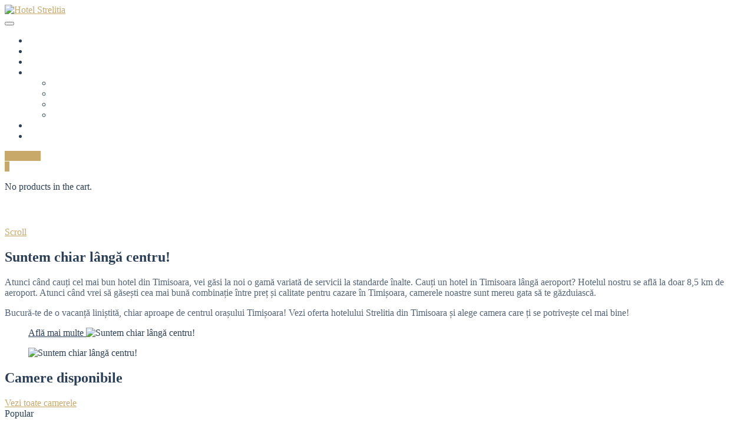

--- FILE ---
content_type: text/html; charset=UTF-8
request_url: https://hotelstrelitia.com/
body_size: 18884
content:
<!doctype html>
<html lang="en-US">
<head>
	<!-- Meta Data -->
	<meta charset="UTF-8">
	<meta http-equiv="X-UA-Compatible" content="IE=edge">
	<meta name="viewport" content="width=device-width, initial-scale=1">
	
	<link rel="profile" href="https://gmpg.org/xfn/11">

	<meta name='robots' content='index, follow, max-image-preview:large, max-snippet:-1, max-video-preview:-1' />

	<!-- This site is optimized with the Yoast SEO plugin v21.5 - https://yoast.com/wordpress/plugins/seo/ -->
	<title>Hotel Timisoara aproape de centru si aeroport • Strelitia Hotel</title>
	<meta name="description" content="Hotel Strelitia in Timisoara aproape de Centru si Aeroport ✓ Sala Evenimente ✓ Sauna ✓ Fitness ✓ Restaurant ✓ 74 camere modern mobilate ❤️." />
	<link rel="canonical" href="https://hotelstrelitia.com/" />
	<meta property="og:locale" content="en_US" />
	<meta property="og:type" content="website" />
	<meta property="og:title" content="Hotel Timisoara aproape de centru si aeroport • Strelitia Hotel" />
	<meta property="og:description" content="Hotel Strelitia in Timisoara aproape de Centru si Aeroport ✓ Sala Evenimente ✓ Sauna ✓ Fitness ✓ Restaurant ✓ 74 camere modern mobilate ❤️." />
	<meta property="og:url" content="https://hotelstrelitia.com/" />
	<meta property="og:site_name" content="Hotel Strelitia" />
	<meta property="article:modified_time" content="2025-03-13T11:57:06+00:00" />
	<meta property="og:image" content="https://hotelstrelitia.com/wp-content/uploads/2021/06/receptie.jpg" />
	<meta name="twitter:card" content="summary_large_image" />
	<script type="application/ld+json" class="yoast-schema-graph">{"@context":"https://schema.org","@graph":[{"@type":"WebPage","@id":"https://hotelstrelitia.com/","url":"https://hotelstrelitia.com/","name":"Hotel Timisoara aproape de centru si aeroport • Strelitia Hotel","isPartOf":{"@id":"https://hotelstrelitia.com/#website"},"primaryImageOfPage":{"@id":"https://hotelstrelitia.com/#primaryimage"},"image":{"@id":"https://hotelstrelitia.com/#primaryimage"},"thumbnailUrl":"https://hotelstrelitia.com/wp-content/uploads/2021/06/receptie.jpg","datePublished":"2020-10-11T09:28:54+00:00","dateModified":"2025-03-13T11:57:06+00:00","description":"Hotel Strelitia in Timisoara aproape de Centru si Aeroport ✓ Sala Evenimente ✓ Sauna ✓ Fitness ✓ Restaurant ✓ 74 camere modern mobilate ❤️.","breadcrumb":{"@id":"https://hotelstrelitia.com/#breadcrumb"},"inLanguage":"en-US","potentialAction":[{"@type":"ReadAction","target":["https://hotelstrelitia.com/"]}]},{"@type":"ImageObject","inLanguage":"en-US","@id":"https://hotelstrelitia.com/#primaryimage","url":"https://hotelstrelitia.com/wp-content/uploads/2021/06/receptie.jpg","contentUrl":"https://hotelstrelitia.com/wp-content/uploads/2021/06/receptie.jpg","width":1080,"height":1920},{"@type":"BreadcrumbList","@id":"https://hotelstrelitia.com/#breadcrumb","itemListElement":[{"@type":"ListItem","position":1,"name":"Home"}]},{"@type":"WebSite","@id":"https://hotelstrelitia.com/#website","url":"https://hotelstrelitia.com/","name":"Hotel Strelitia","description":"Hotel in Timisoara aproape de aeroport","potentialAction":[{"@type":"SearchAction","target":{"@type":"EntryPoint","urlTemplate":"https://hotelstrelitia.com/?s={search_term_string}"},"query-input":"required name=search_term_string"}],"inLanguage":"en-US"}]}</script>
	<!-- / Yoast SEO plugin. -->


<link rel='dns-prefetch' href='//maps.googleapis.com' />
<link rel='dns-prefetch' href='//ajax.googleapis.com' />
<link rel='dns-prefetch' href='//fonts.googleapis.com' />
<link rel="alternate" type="application/rss+xml" title="Hotel Strelitia &raquo; Feed" href="https://hotelstrelitia.com/feed/" />
<link rel="alternate" type="application/rss+xml" title="Hotel Strelitia &raquo; Comments Feed" href="https://hotelstrelitia.com/comments/feed/" />
<link rel="alternate" title="oEmbed (JSON)" type="application/json+oembed" href="https://hotelstrelitia.com/wp-json/oembed/1.0/embed?url=https%3A%2F%2Fhotelstrelitia.com%2F" />
<link rel="alternate" title="oEmbed (XML)" type="text/xml+oembed" href="https://hotelstrelitia.com/wp-json/oembed/1.0/embed?url=https%3A%2F%2Fhotelstrelitia.com%2F&#038;format=xml" />
<style id='wp-img-auto-sizes-contain-inline-css' type='text/css'>
img:is([sizes=auto i],[sizes^="auto," i]){contain-intrinsic-size:3000px 1500px}
/*# sourceURL=wp-img-auto-sizes-contain-inline-css */
</style>
<link rel='stylesheet' id='sochi-plugin-frontend-widget-style-css' href='https://hotelstrelitia.com/wp-content/plugins/sochi-plugin/elementor/assets/css/style.css?ver=1' type='text/css' media='all' />
<style id='wp-emoji-styles-inline-css' type='text/css'>

	img.wp-smiley, img.emoji {
		display: inline !important;
		border: none !important;
		box-shadow: none !important;
		height: 1em !important;
		width: 1em !important;
		margin: 0 0.07em !important;
		vertical-align: -0.1em !important;
		background: none !important;
		padding: 0 !important;
	}
/*# sourceURL=wp-emoji-styles-inline-css */
</style>
<link rel='stylesheet' id='wp-block-library-css' href='https://hotelstrelitia.com/wp-includes/css/dist/block-library/style.min.css?ver=6.9' type='text/css' media='all' />
<style id='global-styles-inline-css' type='text/css'>
:root{--wp--preset--aspect-ratio--square: 1;--wp--preset--aspect-ratio--4-3: 4/3;--wp--preset--aspect-ratio--3-4: 3/4;--wp--preset--aspect-ratio--3-2: 3/2;--wp--preset--aspect-ratio--2-3: 2/3;--wp--preset--aspect-ratio--16-9: 16/9;--wp--preset--aspect-ratio--9-16: 9/16;--wp--preset--color--black: #000000;--wp--preset--color--cyan-bluish-gray: #abb8c3;--wp--preset--color--white: #ffffff;--wp--preset--color--pale-pink: #f78da7;--wp--preset--color--vivid-red: #cf2e2e;--wp--preset--color--luminous-vivid-orange: #ff6900;--wp--preset--color--luminous-vivid-amber: #fcb900;--wp--preset--color--light-green-cyan: #7bdcb5;--wp--preset--color--vivid-green-cyan: #00d084;--wp--preset--color--pale-cyan-blue: #8ed1fc;--wp--preset--color--vivid-cyan-blue: #0693e3;--wp--preset--color--vivid-purple: #9b51e0;--wp--preset--gradient--vivid-cyan-blue-to-vivid-purple: linear-gradient(135deg,rgb(6,147,227) 0%,rgb(155,81,224) 100%);--wp--preset--gradient--light-green-cyan-to-vivid-green-cyan: linear-gradient(135deg,rgb(122,220,180) 0%,rgb(0,208,130) 100%);--wp--preset--gradient--luminous-vivid-amber-to-luminous-vivid-orange: linear-gradient(135deg,rgb(252,185,0) 0%,rgb(255,105,0) 100%);--wp--preset--gradient--luminous-vivid-orange-to-vivid-red: linear-gradient(135deg,rgb(255,105,0) 0%,rgb(207,46,46) 100%);--wp--preset--gradient--very-light-gray-to-cyan-bluish-gray: linear-gradient(135deg,rgb(238,238,238) 0%,rgb(169,184,195) 100%);--wp--preset--gradient--cool-to-warm-spectrum: linear-gradient(135deg,rgb(74,234,220) 0%,rgb(151,120,209) 20%,rgb(207,42,186) 40%,rgb(238,44,130) 60%,rgb(251,105,98) 80%,rgb(254,248,76) 100%);--wp--preset--gradient--blush-light-purple: linear-gradient(135deg,rgb(255,206,236) 0%,rgb(152,150,240) 100%);--wp--preset--gradient--blush-bordeaux: linear-gradient(135deg,rgb(254,205,165) 0%,rgb(254,45,45) 50%,rgb(107,0,62) 100%);--wp--preset--gradient--luminous-dusk: linear-gradient(135deg,rgb(255,203,112) 0%,rgb(199,81,192) 50%,rgb(65,88,208) 100%);--wp--preset--gradient--pale-ocean: linear-gradient(135deg,rgb(255,245,203) 0%,rgb(182,227,212) 50%,rgb(51,167,181) 100%);--wp--preset--gradient--electric-grass: linear-gradient(135deg,rgb(202,248,128) 0%,rgb(113,206,126) 100%);--wp--preset--gradient--midnight: linear-gradient(135deg,rgb(2,3,129) 0%,rgb(40,116,252) 100%);--wp--preset--font-size--small: 13px;--wp--preset--font-size--medium: 20px;--wp--preset--font-size--large: 36px;--wp--preset--font-size--x-large: 42px;--wp--preset--spacing--20: 0.44rem;--wp--preset--spacing--30: 0.67rem;--wp--preset--spacing--40: 1rem;--wp--preset--spacing--50: 1.5rem;--wp--preset--spacing--60: 2.25rem;--wp--preset--spacing--70: 3.38rem;--wp--preset--spacing--80: 5.06rem;--wp--preset--shadow--natural: 6px 6px 9px rgba(0, 0, 0, 0.2);--wp--preset--shadow--deep: 12px 12px 50px rgba(0, 0, 0, 0.4);--wp--preset--shadow--sharp: 6px 6px 0px rgba(0, 0, 0, 0.2);--wp--preset--shadow--outlined: 6px 6px 0px -3px rgb(255, 255, 255), 6px 6px rgb(0, 0, 0);--wp--preset--shadow--crisp: 6px 6px 0px rgb(0, 0, 0);}:where(.is-layout-flex){gap: 0.5em;}:where(.is-layout-grid){gap: 0.5em;}body .is-layout-flex{display: flex;}.is-layout-flex{flex-wrap: wrap;align-items: center;}.is-layout-flex > :is(*, div){margin: 0;}body .is-layout-grid{display: grid;}.is-layout-grid > :is(*, div){margin: 0;}:where(.wp-block-columns.is-layout-flex){gap: 2em;}:where(.wp-block-columns.is-layout-grid){gap: 2em;}:where(.wp-block-post-template.is-layout-flex){gap: 1.25em;}:where(.wp-block-post-template.is-layout-grid){gap: 1.25em;}.has-black-color{color: var(--wp--preset--color--black) !important;}.has-cyan-bluish-gray-color{color: var(--wp--preset--color--cyan-bluish-gray) !important;}.has-white-color{color: var(--wp--preset--color--white) !important;}.has-pale-pink-color{color: var(--wp--preset--color--pale-pink) !important;}.has-vivid-red-color{color: var(--wp--preset--color--vivid-red) !important;}.has-luminous-vivid-orange-color{color: var(--wp--preset--color--luminous-vivid-orange) !important;}.has-luminous-vivid-amber-color{color: var(--wp--preset--color--luminous-vivid-amber) !important;}.has-light-green-cyan-color{color: var(--wp--preset--color--light-green-cyan) !important;}.has-vivid-green-cyan-color{color: var(--wp--preset--color--vivid-green-cyan) !important;}.has-pale-cyan-blue-color{color: var(--wp--preset--color--pale-cyan-blue) !important;}.has-vivid-cyan-blue-color{color: var(--wp--preset--color--vivid-cyan-blue) !important;}.has-vivid-purple-color{color: var(--wp--preset--color--vivid-purple) !important;}.has-black-background-color{background-color: var(--wp--preset--color--black) !important;}.has-cyan-bluish-gray-background-color{background-color: var(--wp--preset--color--cyan-bluish-gray) !important;}.has-white-background-color{background-color: var(--wp--preset--color--white) !important;}.has-pale-pink-background-color{background-color: var(--wp--preset--color--pale-pink) !important;}.has-vivid-red-background-color{background-color: var(--wp--preset--color--vivid-red) !important;}.has-luminous-vivid-orange-background-color{background-color: var(--wp--preset--color--luminous-vivid-orange) !important;}.has-luminous-vivid-amber-background-color{background-color: var(--wp--preset--color--luminous-vivid-amber) !important;}.has-light-green-cyan-background-color{background-color: var(--wp--preset--color--light-green-cyan) !important;}.has-vivid-green-cyan-background-color{background-color: var(--wp--preset--color--vivid-green-cyan) !important;}.has-pale-cyan-blue-background-color{background-color: var(--wp--preset--color--pale-cyan-blue) !important;}.has-vivid-cyan-blue-background-color{background-color: var(--wp--preset--color--vivid-cyan-blue) !important;}.has-vivid-purple-background-color{background-color: var(--wp--preset--color--vivid-purple) !important;}.has-black-border-color{border-color: var(--wp--preset--color--black) !important;}.has-cyan-bluish-gray-border-color{border-color: var(--wp--preset--color--cyan-bluish-gray) !important;}.has-white-border-color{border-color: var(--wp--preset--color--white) !important;}.has-pale-pink-border-color{border-color: var(--wp--preset--color--pale-pink) !important;}.has-vivid-red-border-color{border-color: var(--wp--preset--color--vivid-red) !important;}.has-luminous-vivid-orange-border-color{border-color: var(--wp--preset--color--luminous-vivid-orange) !important;}.has-luminous-vivid-amber-border-color{border-color: var(--wp--preset--color--luminous-vivid-amber) !important;}.has-light-green-cyan-border-color{border-color: var(--wp--preset--color--light-green-cyan) !important;}.has-vivid-green-cyan-border-color{border-color: var(--wp--preset--color--vivid-green-cyan) !important;}.has-pale-cyan-blue-border-color{border-color: var(--wp--preset--color--pale-cyan-blue) !important;}.has-vivid-cyan-blue-border-color{border-color: var(--wp--preset--color--vivid-cyan-blue) !important;}.has-vivid-purple-border-color{border-color: var(--wp--preset--color--vivid-purple) !important;}.has-vivid-cyan-blue-to-vivid-purple-gradient-background{background: var(--wp--preset--gradient--vivid-cyan-blue-to-vivid-purple) !important;}.has-light-green-cyan-to-vivid-green-cyan-gradient-background{background: var(--wp--preset--gradient--light-green-cyan-to-vivid-green-cyan) !important;}.has-luminous-vivid-amber-to-luminous-vivid-orange-gradient-background{background: var(--wp--preset--gradient--luminous-vivid-amber-to-luminous-vivid-orange) !important;}.has-luminous-vivid-orange-to-vivid-red-gradient-background{background: var(--wp--preset--gradient--luminous-vivid-orange-to-vivid-red) !important;}.has-very-light-gray-to-cyan-bluish-gray-gradient-background{background: var(--wp--preset--gradient--very-light-gray-to-cyan-bluish-gray) !important;}.has-cool-to-warm-spectrum-gradient-background{background: var(--wp--preset--gradient--cool-to-warm-spectrum) !important;}.has-blush-light-purple-gradient-background{background: var(--wp--preset--gradient--blush-light-purple) !important;}.has-blush-bordeaux-gradient-background{background: var(--wp--preset--gradient--blush-bordeaux) !important;}.has-luminous-dusk-gradient-background{background: var(--wp--preset--gradient--luminous-dusk) !important;}.has-pale-ocean-gradient-background{background: var(--wp--preset--gradient--pale-ocean) !important;}.has-electric-grass-gradient-background{background: var(--wp--preset--gradient--electric-grass) !important;}.has-midnight-gradient-background{background: var(--wp--preset--gradient--midnight) !important;}.has-small-font-size{font-size: var(--wp--preset--font-size--small) !important;}.has-medium-font-size{font-size: var(--wp--preset--font-size--medium) !important;}.has-large-font-size{font-size: var(--wp--preset--font-size--large) !important;}.has-x-large-font-size{font-size: var(--wp--preset--font-size--x-large) !important;}
/*# sourceURL=global-styles-inline-css */
</style>

<style id='classic-theme-styles-inline-css' type='text/css'>
/*! This file is auto-generated */
.wp-block-button__link{color:#fff;background-color:#32373c;border-radius:9999px;box-shadow:none;text-decoration:none;padding:calc(.667em + 2px) calc(1.333em + 2px);font-size:1.125em}.wp-block-file__button{background:#32373c;color:#fff;text-decoration:none}
/*# sourceURL=/wp-includes/css/classic-themes.min.css */
</style>
<link rel='stylesheet' id='contact-form-7-css' href='https://hotelstrelitia.com/wp-content/plugins/contact-form-7/includes/css/styles.css?ver=5.8.2' type='text/css' media='all' />
<link rel='stylesheet' id='woocommerce-layout-css' href='https://hotelstrelitia.com/wp-content/plugins/woocommerce/assets/css/woocommerce-layout.css?ver=5.4.2' type='text/css' media='all' />
<link rel='stylesheet' id='woocommerce-smallscreen-css' href='https://hotelstrelitia.com/wp-content/plugins/woocommerce/assets/css/woocommerce-smallscreen.css?ver=5.4.2' type='text/css' media='only screen and (max-width: 768px)' />
<link rel='stylesheet' id='woocommerce-general-css' href='https://hotelstrelitia.com/wp-content/plugins/woocommerce/assets/css/woocommerce.css?ver=5.4.2' type='text/css' media='all' />
<style id='woocommerce-inline-inline-css' type='text/css'>
.woocommerce form .form-row .required { visibility: visible; }
/*# sourceURL=woocommerce-inline-inline-css */
</style>
<link rel='stylesheet' id='wphb-extra-css-css' href='https://hotelstrelitia.com/wp-content/plugins/wp-hotel-booking/includes/plugins/wp-hotel-booking-extra/assets/css/site.css?ver=2.0.9' type='text/css' media='all' />
<link rel='stylesheet' id='wp-hotel-booking-magnific-popup-css-css' href='https://hotelstrelitia.com/wp-content/plugins/wp-hotel-booking/includes/libraries/magnific-popup/css/magnific-popup.css?ver=2.0.9' type='text/css' media='all' />
<link rel='stylesheet' id='wp-hotel-booking-single-room-css-css' href='https://hotelstrelitia.com/wp-content/plugins/wp-hotel-booking/assets/css/booking-single-room.css?ver=2.0.9' type='text/css' media='all' />
<link rel='stylesheet' id='wphb-ui-slider-css' href='https://hotelstrelitia.com/wp-content/plugins/wp-hotel-booking/assets/lib/slider/nouislider.min.css?ver=6.9' type='text/css' media='all' />
<link rel='stylesheet' id='wp-hotel-booking-css' href='https://hotelstrelitia.com/wp-content/plugins/wp-hotel-booking/assets/css/hotel-booking.css?ver=69739cd25cdb5' type='text/css' media='all' />
<link rel='stylesheet' id='wp-hotel-booking-libaries-style-css' href='https://hotelstrelitia.com/wp-content/plugins/wp-hotel-booking/assets/css/libraries.css?ver=6.9' type='text/css' media='all' />
<link rel='stylesheet' id='wp-admin-hotel-booking-calendar-v2-css' href='https://hotelstrelitia.com/wp-content/plugins/wp-hotel-booking/assets/css/admin/main.min.css?ver=6.9' type='text/css' media='all' />
<link rel='stylesheet' id='jquery-ui-style-css' href='//ajax.googleapis.com/ajax/libs/jqueryui/1.13.3/themes/smoothness/jquery-ui.min.css?ver=6.9' type='text/css' media='all' />
<link rel='stylesheet' id='wc-bookings-styles-css' href='https://hotelstrelitia.com/wp-content/plugins/woocommerce-bookings/dist/css/frontend.css?ver=1.15.40' type='text/css' media='all' />
<link rel='stylesheet' id='hb_wc_site-css' href='https://hotelstrelitia.com/wp-content/plugins/wp-hotel-booking-woocommerce/assets/css/frontend/site.css?ver=6.9' type='text/css' media='all' />
<link rel='stylesheet' id='bootstrap-css' href='https://hotelstrelitia.com/wp-content/themes/sochi/assets/styles/vendors/bootstrap.css?ver=6.9' type='text/css' media='all' />
<link rel='stylesheet' id='swiper-css' href='https://hotelstrelitia.com/wp-content/plugins/elementor/assets/lib/swiper/css/swiper.min.css?ver=5.3.6' type='text/css' media='all' />
<link rel='stylesheet' id='nouislider-css' href='https://hotelstrelitia.com/wp-content/themes/sochi/assets/styles/vendors/nouislider.css?ver=6.9' type='text/css' media='all' />
<link rel='stylesheet' id='flatpickr-css' href='https://hotelstrelitia.com/wp-content/plugins/elementor/assets/lib/flatpickr/flatpickr.min.css?ver=4.1.4' type='text/css' media='all' />
<link rel='stylesheet' id='photoswipe-css' href='https://hotelstrelitia.com/wp-content/plugins/woocommerce/assets/css/photoswipe/photoswipe.min.css?ver=5.4.2' type='text/css' media='all' />
<link rel='stylesheet' id='animate-css' href='https://hotelstrelitia.com/wp-content/themes/sochi/assets/styles/vendors/animate.css?ver=6.9' type='text/css' media='all' />
<link rel='stylesheet' id='sochi-icons-css' href='https://hotelstrelitia.com/wp-content/themes/sochi/assets/icons/icons.css?ver=6.9' type='text/css' media='all' />
<link rel='stylesheet' id='font-awesome-css' href='https://hotelstrelitia.com/wp-content/plugins/elementor/assets/lib/font-awesome/css/font-awesome.min.css?ver=4.7.0' type='text/css' media='all' />
<link rel='stylesheet' id='sochi-style-css' href='https://hotelstrelitia.com/wp-content/themes/sochi-child/style.css?ver=6.9' type='text/css' media='all' />
<link rel='stylesheet' id='sochi-child-style-css' href='https://hotelstrelitia.com/wp-content/themes/sochi/style.css?ver=1.0.0' type='text/css' media='all' />
<link rel='stylesheet' id='sochi-fonts-css' href='https://fonts.googleapis.com/css?family=Roboto%3A400%2C400i%2C500%2C500i%2C700%2C700i%7CPlayfair+Display%3A400%2C400i%2C700%2C700i&#038;display=swap' type='text/css' media='all' />
<link rel='stylesheet' id='elementor-icons-css' href='https://hotelstrelitia.com/wp-content/plugins/elementor/assets/lib/eicons/css/elementor-icons.min.css?ver=5.23.0' type='text/css' media='all' />
<link rel='stylesheet' id='elementor-frontend-css' href='https://hotelstrelitia.com/wp-content/plugins/elementor/assets/css/frontend.min.css?ver=3.17.1' type='text/css' media='all' />
<link rel='stylesheet' id='elementor-post-1156-css' href='https://hotelstrelitia.com/wp-content/uploads/elementor/css/post-1156.css?ver=1698816271' type='text/css' media='all' />
<link rel='stylesheet' id='elementor-post-45-css' href='https://hotelstrelitia.com/wp-content/uploads/elementor/css/post-45.css?ver=1741867031' type='text/css' media='all' />
<link rel='stylesheet' id='google-fonts-1-css' href='https://fonts.googleapis.com/css?family=Roboto%3A100%2C100italic%2C200%2C200italic%2C300%2C300italic%2C400%2C400italic%2C500%2C500italic%2C600%2C600italic%2C700%2C700italic%2C800%2C800italic%2C900%2C900italic%7CRoboto+Slab%3A100%2C100italic%2C200%2C200italic%2C300%2C300italic%2C400%2C400italic%2C500%2C500italic%2C600%2C600italic%2C700%2C700italic%2C800%2C800italic%2C900%2C900italic&#038;display=auto&#038;ver=6.9' type='text/css' media='all' />
<link rel="preconnect" href="https://fonts.gstatic.com/" crossorigin>		<script type="text/javascript">
			var hotel_settings = {
				cart_page_url: 'https://hotelstrelitia.com/hotel-cart/',
				checkout_page_url: 'https://hotelstrelitia.com/hotel-checkout/',
				site_url: 'https://hotelstrelitia.com',
				ajax: 'https://hotelstrelitia.com/wp-admin/admin-ajax.php',
				settings: {"review_rating_required":"1"},
				upload_base_url: 'https://hotelstrelitia.com/wp-content/uploads',
				meta_key: {
					prefix: '_hb_'
				},
				date_format: 'F j, Y',
				nonce: '61347af48a',
				timezone: '1769191666',
				min_booking_date: 1,
				wphb_rest_url: 'https://hotelstrelitia.com/wp-json/',
				is_page_search: 0,
				url_page_search: 'https://hotelstrelitia.com/?page_id=16',
				room_id: 0,
				block_dates:
				[]				,
				currency: 'EUR',
				currency_symbol: '&euro;',
				currency_position: 'right_with_space',
				thousands_separator: ',',
				decimals_separator: '.',
				number_decimal: '2',
			}
		</script>
				<script type="text/javascript">
			var hotel_settings = {
				cart_page_url: 'https://hotelstrelitia.com/hotel-cart/',
				checkout_page_url: 'https://hotelstrelitia.com/hotel-checkout/',
				site_url: 'https://hotelstrelitia.com',
				ajax: 'https://hotelstrelitia.com/wp-admin/admin-ajax.php',
				settings: {"review_rating_required":"1"},
				upload_base_url: 'https://hotelstrelitia.com/wp-content/uploads',
				meta_key: {
					prefix: '_hb_'
				},
				date_format: 'F j, Y',
				nonce: '61347af48a',
				timezone: '1769191666',
				min_booking_date: 1,
				wphb_rest_url: 'https://hotelstrelitia.com/wp-json/',
				is_page_search: 0,
				url_page_search: 'https://hotelstrelitia.com/?page_id=16',
				room_id: 0,
				block_dates:
				[]				,
				currency: 'EUR',
				currency_symbol: '&euro;',
				currency_position: 'right_with_space',
				thousands_separator: ',',
				decimals_separator: '.',
				number_decimal: '2',
			}
		</script>
		<script type="text/javascript" src="https://hotelstrelitia.com/wp-includes/js/jquery/jquery.min.js?ver=3.7.1" id="jquery-core-js"></script>
<script type="text/javascript" src="https://hotelstrelitia.com/wp-includes/js/jquery/jquery-migrate.min.js?ver=3.4.1" id="jquery-migrate-js"></script>
<script type="text/javascript" src="https://hotelstrelitia.com/wp-includes/js/jquery/ui/core.min.js?ver=1.13.3" id="jquery-ui-core-js"></script>
<script type="text/javascript" src="https://hotelstrelitia.com/wp-includes/js/jquery/ui/datepicker.min.js?ver=1.13.3" id="jquery-ui-datepicker-js"></script>
<script type="text/javascript" id="jquery-ui-datepicker-js-after">
/* <![CDATA[ */
jQuery(function(jQuery){jQuery.datepicker.setDefaults({"closeText":"Close","currentText":"Today","monthNames":["January","February","March","April","May","June","July","August","September","October","November","December"],"monthNamesShort":["Jan","Feb","Mar","Apr","May","Jun","Jul","Aug","Sep","Oct","Nov","Dec"],"nextText":"Next","prevText":"Previous","dayNames":["Sunday","Monday","Tuesday","Wednesday","Thursday","Friday","Saturday"],"dayNamesShort":["Sun","Mon","Tue","Wed","Thu","Fri","Sat"],"dayNamesMin":["S","M","T","W","T","F","S"],"dateFormat":"MM d, yy","firstDay":1,"isRTL":false});});
//# sourceURL=jquery-ui-datepicker-js-after
/* ]]> */
</script>
<script type="text/javascript" src="https://hotelstrelitia.com/wp-includes/js/jquery/ui/mouse.min.js?ver=1.13.3" id="jquery-ui-mouse-js"></script>
<script type="text/javascript" src="https://hotelstrelitia.com/wp-includes/js/jquery/ui/sortable.min.js?ver=1.13.3" id="jquery-ui-sortable-js"></script>
<script type="text/javascript" src="https://hotelstrelitia.com/wp-includes/js/underscore.min.js?ver=1.13.7" id="underscore-js"></script>
<script type="text/javascript" id="wp-util-js-extra">
/* <![CDATA[ */
var _wpUtilSettings = {"ajax":{"url":"/wp-admin/admin-ajax.php"}};
//# sourceURL=wp-util-js-extra
/* ]]> */
</script>
<script type="text/javascript" src="https://hotelstrelitia.com/wp-includes/js/wp-util.min.js?ver=6.9" id="wp-util-js"></script>
<script type="text/javascript" src="https://hotelstrelitia.com/wp-includes/js/dist/hooks.min.js?ver=dd5603f07f9220ed27f1" id="wp-hooks-js"></script>
<script type="text/javascript" src="https://hotelstrelitia.com/wp-includes/js/dist/i18n.min.js?ver=c26c3dc7bed366793375" id="wp-i18n-js"></script>
<script type="text/javascript" id="wp-i18n-js-after">
/* <![CDATA[ */
wp.i18n.setLocaleData( { 'text direction\u0004ltr': [ 'ltr' ] } );
//# sourceURL=wp-i18n-js-after
/* ]]> */
</script>
<script type="text/javascript" src="https://hotelstrelitia.com/wp-includes/js/dist/url.min.js?ver=9e178c9516d1222dc834" id="wp-url-js"></script>
<script type="text/javascript" src="https://hotelstrelitia.com/wp-includes/js/dist/api-fetch.min.js?ver=3a4d9af2b423048b0dee" id="wp-api-fetch-js"></script>
<script type="text/javascript" id="wp-api-fetch-js-after">
/* <![CDATA[ */
wp.apiFetch.use( wp.apiFetch.createRootURLMiddleware( "https://hotelstrelitia.com/wp-json/" ) );
wp.apiFetch.nonceMiddleware = wp.apiFetch.createNonceMiddleware( "19ffb2338f" );
wp.apiFetch.use( wp.apiFetch.nonceMiddleware );
wp.apiFetch.use( wp.apiFetch.mediaUploadMiddleware );
wp.apiFetch.nonceEndpoint = "https://hotelstrelitia.com/wp-admin/admin-ajax.php?action=rest-nonce";
//# sourceURL=wp-api-fetch-js-after
/* ]]> */
</script>
<script type="text/javascript" src="https://hotelstrelitia.com/wp-content/plugins/wp-hotel-booking/includes/libraries/magnific-popup/js/jquery.magnific-popup.min.js?ver=6.9" id="wp-hotel-booking-magnific-popup-js-js"></script>
<script type="text/javascript" src="https://hotelstrelitia.com/wp-content/plugins/wp-hotel-booking/includes/libraries/owl-carousel/owl.carousel.min.js?ver=6.9" id="wp-hotel-booking-owl-carousel-js"></script>
<script type="text/javascript" src="https://hotelstrelitia.com/wp-content/plugins/wp-hotel-booking/assets/lib/slider/nouislider.min.js?ver=6.9" id="wphb-ui-slider-js"></script>
<script type="text/javascript" id="wp-hotel-booking-single-room-js-js-extra">
/* <![CDATA[ */
var Hotel_Booking_Blocked_Days = {"blocked_days":[],"external_link":""};
//# sourceURL=wp-hotel-booking-single-room-js-js-extra
/* ]]> */
</script>
<script type="text/javascript" src="https://hotelstrelitia.com/wp-content/plugins/wp-hotel-booking/assets/js/booking-single-room.js?ver=6.9" id="wp-hotel-booking-single-room-js-js"></script>
<script type="text/javascript" src="https://hotelstrelitia.com/wp-content/plugins/wp-hotel-booking/assets/js/select2.min.js?ver=6.9" id="wp-admin-hotel-booking-select2-js"></script>
<script type="text/javascript" src="https://hotelstrelitia.com/wp-content/plugins/wp-hotel-booking/assets/js/admin/main.min.js?ver=6.9" id="wp-admin-hotel-booking-calendar-v2-js"></script>
<script type="text/javascript" src="https://hotelstrelitia.com/wp-content/plugins/wp-hotel-booking/assets/js/admin/admin.hotel-booking-v2.js?ver=2.0.9" id="wp-admin-hotel-booking-v2-js"></script>
<script type="text/javascript" src="https://hotelstrelitia.com/wp-content/plugins/wp-hotel-booking-woocommerce/assets/js/frontend/site.min.js?ver=6.9" id="hb_wc_checkout-js"></script>
<link rel="https://api.w.org/" href="https://hotelstrelitia.com/wp-json/" /><link rel="alternate" title="JSON" type="application/json" href="https://hotelstrelitia.com/wp-json/wp/v2/pages/45" /><link rel="EditURI" type="application/rsd+xml" title="RSD" href="https://hotelstrelitia.com/xmlrpc.php?rsd" />
<meta name="generator" content="WordPress 6.9" />
<meta name="generator" content="WooCommerce 5.4.2" />
<link rel='shortlink' href='https://hotelstrelitia.com/' />

<style>
		/* Paragraphs Color #54647b */
	.comment-box__body,
	.post-content,
	.post-content p,
	.paragraph,
	.post-content table td,
	.section .col-contact a, 
	.woocommerce .product_meta,
	.woocommerce-js .product_meta,
	.woocommerce #reviews #comments ol.commentlist li .comment-text,
	.woocommerce-js #reviews #comments ol.commentlist li .comment-text,
	.woocommerce #reviews #comments ol.commentlist li .comment-box__body,
	.woocommerce-js #reviews #comments ol.commentlist li .comment-box__body,
	.woocommerce #reviews #comments ol.commentlist li .comment-text p.meta,
	.woocommerce-js #reviews #comments ol.commentlist li .comment-text p.meta,
	.woocommerce-product-details__short-description, 
	.woocommerce-Tabs-panel {
		color: #54647b;
	}
	
		/* Primary Color #2C3F58 */
	.content-sidebar .widget-title,
	.content-sidebar ul li a,
	.post-content .wp-block-archives li a,
	.content-sidebar ul li a.rsswidget,
	.rssSummary,
	.tags-links a,
	.col__sedebar .tagcloud a,
	.wp-block-tag-cloud a,
	.page-numbers,
	.post-page-numbers,
	.page-numbers.current,
	.post-page-numbers.current,
	.post-edit-link,
	.wp-block-search .wp-block-search__label,
	.title--overhead a:hover,
	h1,
	h2,
	h3,
	h4,
	h5,
	h6,
	.title--h1,
	.title--h2,
	.title--h3,
	.title--h4,
	.title--h5,
	.title--h6,
	.logotype-title,
	.footer .social-link,
	.bottom-panel,
	.itemRoom__main .itemRoom__details,
	.itemRoom__main .itemRoom__details a,
	body .swiper-button-square,
	.pager a.page-numbers:hover,
	.pager a.page-numbers.prev:hover,
	.pager a.page-numbers.next:hover,
	.about-link,
	.custom-select,
	.custom-select-box select,
	.itemNews__date,
	.itemNews__details .title--h4 a,
	.share-post a,
	.page-link:hover,
	.page-link__control:hover,
	body #hotel_booking_room_hidden *,
	body .hb_addition_package_extra a.hb_package_toggle,
	body #hotel-booking-cart td .title a,
	body #hotel-booking-payment td .title a,
	body #booking-items table.hb_table td .title a,
	body #hotel-booking-cart td a.hb_remove_cart_item,
	body #hotel-booking-cart h3,
	body #hotel-booking-payment h3,
	body #booking-items h3,
	select,
	.custom-select,
	.navbar .cart-btn .cart-icon,
	.navbar .cart-btn .cart-widget p,
	.woocommerce ul.cart_list li a, 
	.woocommerce ul.product_list_widget li a, 
	ul.cart_list li a, 
	ul.product_list_widget li a,
	.woocommerce-js ul.cart_list li a, 
	.woocommerce-js ul.product_list_widget li a,
	.woocommerce ul.cart_list li del, 
	.woocommerce ul.product_list_widget li del, 
	ul.cart_list li del, 
	ul.product_list_widget li del,
	.woocommerce-js ul.cart_list li del, 
	.woocommerce-js ul.product_list_widget li del,
	.woocommerce ul.cart_list li del, 
	.woocommerce ul.product_list_widget li del, 
	ul.cart_list li del, 
	ul.product_list_widget li del,
	.woocommerce-js ul.cart_list li del, 
	.woocommerce-js ul.product_list_widget li del,
	.woocommerce ul.cart_list li ins, 
	.woocommerce ul.product_list_widget li ins, 
	ul.cart_list li ins, 
	ul.product_list_widget li ins,
	.woocommerce-js ul.cart_list li ins, 
	.woocommerce-js ul.product_list_widget li ins,
	.woocommerce .products div.product .price, 
	.woocommerce div.product p.price, 
	.woocommerce div.product span.price,
	.woocommerce-js .products div.product .price, 
	.woocommerce-js div.product p.price, 
	.woocommerce-js div.product span.price,
	.woocommerce .products div.product .price ins, 
	.woocommerce div.product p.price ins, 
	.woocommerce div.product span.price ins,
	.woocommerce-js .products div.product .price ins, 
	.woocommerce-js div.product p.price ins, 
	.woocommerce-js div.product span.price ins,
	.woocommerce div.product div.summary p.price, 
	.woocommerce div.product div.summary span.price,
	.woocommerce-js div.product div.summary p.price, 
	.woocommerce-js div.product div.summary span.price,
	.woocommerce .woocommerce-review-link,
	.woocommerce-js .woocommerce-review-link,
	.woocommerce .product_meta span span, 
	.woocommerce .product_meta span a,
	.woocommerce-js .product_meta span span, 
	.woocommerce-js .product_meta span a,
	.woocommerce div.product .woocommerce-tabs ul.tabs li a,
	.woocommerce-MyAccount-navigation ul li a,
	.woocommerce-account .woocommerce-MyAccount-navigation ul li a,
	.woocommerce-js div.product .woocommerce-tabs ul.tabs li a,
	.woocommerce div.product .woocommerce-tabs ul.tabs li.active a,
	.woocommerce-MyAccount-navigation ul li.is-active a,
	.woocommerce-account .woocommerce-MyAccount-navigation ul li.is-active a,
	.woocommerce-js div.product .woocommerce-tabs ul.tabs li.active a,
	.woocommerce table.shop_table th,
	.woocommerce-js table.shop_table th,
	.woocommerce table.shop_table td,
	.woocommerce-js table.shop_table td,
	.woocommerce a.remove,
	.woocommerce-js a.remove,
	.woocommerce a.remove:hover,
	.woocommerce-js a.remove:hover,
	#add_payment_method table.cart td.actions .coupon .input-text, 
	.woocommerce-cart table.cart td.actions .coupon .input-text, 
	.woocommerce-checkout table.cart td.actions .coupon .input-text,
	.woocommerce ul.cart_list li .quantity, 
	.woocommerce ul.product_list_widget li .quantity, 
	ul.cart_list li .quantity, 
	ul.product_list_widget li .quantity,
	.woocommerce-js ul.cart_list li .quantity, 
	.woocommerce-js ul.product_list_widget li .quantity {
		color: #2c3f58;
	}
	.hamburger span,
	.open-nav .hamburger span,
	.footer .copyright::before,
	.sidebar-booking__priceWrap,
	.post-header::before,
	.woocommerce div.product .woocommerce-tabs ul.tabs li:after,
	.woocommerce-MyAccount-navigation ul li:after,
	.woocommerce-account .woocommerce-MyAccount-navigation ul li:after,
	.woocommerce-js div.product .woocommerce-tabs ul.tabs li:after {
		background-color: #2c3f58;
	}
	.tags-links a,
	.col__sedebar .tagcloud a,
	.wp-block-tag-cloud a {
		border-color: #2c3f58;
	}
	.author-details,
	body,
	.wp-block-table.is-style-stripes td,
	.inputText,
	.textarea,
	table.hb_room_pricing_plans,
	table.hb_room_pricing_plans tr td,
	table.hb_room_pricing_plans tr th,
	body #hotel-booking-cart td,
	body #hotel-booking-payment td,
	body #booking-items table.hb_table td,
	body .hb-col-border,
	body .hb-message-content,
	.content-sidebar .search-form input[type="text"],
	.content-sidebar .search-form input[type="search"],
	.wp-block-search input[type="text"],
	.wp-block-search input[type="search"],
	.calendar_wrap table,
	.wp-block-calendar table,
	.post-password-form label input {
		color: #2c3f58;
	}
	@media only screen and (max-width: 992px) {
		.inputFeature {
			color: #2c3f58;
		}
	}

	@media only screen and (max-width: 1200px) {
		.sidebar-booking__priceWrap {
			color: #2c3f58;
		}
	}
	@media only screen and (min-width: 769px) {
		.filter__link,
		.select ul li,
		.select ul li:hover a,
		.select ul li a {
			color: #2c3f58;
		}
	}
	
		/* Theme Color #c9a96a */
	a,
	a:hover,
	a:focus,
	.link-underline,
	.text-accent,
	.with-errors .list-unstyled,
	.btn--white,
	.btn--white:hover,
	.btn-link,
	.btn-link:hover,
	.btn-link:focus,
	.btn-floating,
	.navbar .nav__item.is-current .nav__link,
	.sub-header .btn,
	.footer__info a:hover,
	.footer .social-link:hover,
	.pager span.page-numbers,
	body .hb_single_room .tp-hotel-booking .star-rating:before,
	body .hb_single_room .tp-hotel-booking .star-rating span:before,
	body .rating-input:before,
	.itemNews.sticky:before,
	.share-post a:hover,
	.page-link.current,
	#hotel-booking-results .itemRoom .hb_view_cart,
	.wp-block-calendar tfoot a,
	.is-style-outline .wp-block-button__link,
	.wp-block-calendar a,
	.woocommerce .widget_price_filter .price_slider_amount .button:hover,
	.woocommerce-js .widget_price_filter .price_slider_amount .button:hover,
	.woocommerce .products div.product .button.add_to_cart_button,
	.woocommerce-js .products div.product .button.add_to_cart_button,
	.woocommerce nav.woocommerce-pagination ul li a:focus, 
	.woocommerce nav.woocommerce-pagination ul li a:hover, 
	.woocommerce nav.woocommerce-pagination ul li span.current,
	.woocommerce-js nav.woocommerce-pagination ul li a:focus, 
	.woocommerce-js nav.woocommerce-pagination ul li a:hover, 
	.woocommerce-js nav.woocommerce-pagination ul li span.current,
	.woocommerce .star-rating span:before,
	.woocommerce-js .star-rating span:before,
	.woocommerce div.product .button.single_add_to_cart_button:hover,
	.woocommerce-js div.product .button.single_add_to_cart_button:hover,
	.woocommerce .cart .button[name="update_cart"],
	.woocommerce-js .cart .button[name="update_cart"],
	.woocommerce #respond input#submit.alt, 
	.woocommerce a.button.alt, 
	.woocommerce button.button.alt, 
	.woocommerce input.button.alt,
	.woocommerce-js #respond input#submit.alt, 
	.woocommerce-js a.button.alt, 
	.woocommerce-js button.button.alt, 
	.woocommerce-js input.button.alt,
	.product-categories .current-cat, 
	.product-categories .current-cat a,
	.woocommerce ul.product_list_widget li a.remove:hover, 
	ul.product_list_widget li a.remove:hover,
	.woocommerce-js ul.product_list_widget li a.remove:hover {
		color: #c9a96a;
	}
	.navbar li .sub-menu li a:hover {
		color: #c9a96a!important;
	}
	.navbar li .sub-menu li.is-current > a {
		color: #c9a96a!important;
	}
	.block-quote:before,
	blockquote:before,
	.block-quote:before,
	.wp-block-quote:before,
	.wp-block-quote.is-large:before,
	.wp-block-quote.is-style-large:before,
	.wp-block-pullquote:before,
	.custom-control-input:checked~.custom-control-label::before,
	.custom-control-input.is-invalid:checked~.custom-control-label::before,
	.btn,
	.btn-booking,
	.btn-link::before,
	.preloader__progress span,
	.navbar .nav__item.is-current::before,
	.sub-header .btn:hover,
	body .swiper-pagination-bullet-active,
	.cta-box,
	.reservation-card-confirm .line,
	.progressBar__current,
	.scroll-line,
	body .ui-datepicker.ui-widget .ui-datepicker-calendar .ui-state-default:hover,
	#hotel-booking-results .itemRoom .hb_add_to_cart.btn,
	body #hotel-booking-cart button[type="submit"],
	body #hotel-booking-payment button[type="submit"],
	body #hotel-booking-cart button[type="submit"]:hover,
	body #hotel-booking-payment button[type="submit"]:hover,
	.wp-block-button__link,
	.post-password-form input[type="submit"],
	body.woocommerce .widget_price_filter .ui-slider .ui-slider-range,
	body.woocommerce-js .widget_price_filter .ui-slider .ui-slider-range,
	body.woocommerce .widget_price_filter .ui-slider .ui-slider-handle,
	body.woocommerce-js .widget_price_filter .ui-slider .ui-slider-handle,
	.navbar .cart-btn .cart-icon .cart-count,
	.woocommerce #respond input#submit, 
	.woocommerce a.button, 
	.woocommerce button.button, 
	.woocommerce input.button,
	.woocommerce-mini-cart__buttons #respond input#submit, 
	.woocommerce-mini-cart__buttons a.button, 
	.woocommerce-mini-cart__buttons button.button, 
	.woocommerce-mini-cart__buttons input.button,
	.woocommerce-js #respond input#submit, 
	.woocommerce-js a.button, 
	.woocommerce-js button.button, 
	.woocommerce-js input.button,
	.woocommerce-js .woocommerce-mini-cart__buttons #respond input#submit, 
	.woocommerce-js .woocommerce-mini-cart__buttons a.button, 
	.woocommerce-js .woocommerce-mini-cart__buttons button.button, 
	.woocommerce-js .woocommerce-mini-cart__buttons input.button,
	.woocommerce .products div.product .button.add_to_cart_button:after,
	.woocommerce-js .products div.product .button.add_to_cart_button:after,
	.woocommerce div.product .button.single_add_to_cart_button,
	.woocommerce-js div.product .button.single_add_to_cart_button,
	.woocommerce div.product .button.single_add_to_cart_button:after,
	.woocommerce-js div.product .button.single_add_to_cart_button:after,
	.woocommerce #review_form #respond .form-submit .submit,
	.woocommerce-js #review_form #respond .form-submit .submit,
	.woocommerce #review_form #respond .form-submit .submit:hover, 
	.woocommerce-js #review_form #respond .form-submit .submit:hover,
	#add_payment_method .wc-proceed-to-checkout a.checkout-button, 
	.woocommerce-cart .wc-proceed-to-checkout a.checkout-button, 
	.woocommerce-checkout .wc-proceed-to-checkout a.checkout-button,
	.woocommerce #respond input#submit:after, 
	.woocommerce a.button:after, 
	.woocommerce button.button:after, 
	.woocommerce input.button:after,
	.woocommerce-js #respond input#submit:after, 
	.woocommerce-js a.button:after, 
	.woocommerce-js button.button:after, 
	.woocommerce-js input.button:after,
	.woocommerce .products .product .button.add_to_cart_button.added,
	.woocommerce-js .products .product .button.add_to_cart_button.added,
	.woocommerce .products .product .button.add_to_cart_button.added,
	.woocommerce-js .products .product .button.add_to_cart_button.added,
	.woocommerce #review_form #respond .form-submit .submit:hover, 
	.woocommerce-js #review_form #respond .form-submit .submit:hover {
		background-color: #c9a96a;
	}
	.inputText:focus,
	.textarea:focus,
	.custom-select:focus,
	.custom-select-box select:focus,
	.custom-control-input:checked~.custom-control-label::before,
	.custom-control-input.is-invalid:checked~.custom-control-label::before,
	.custom-control-input:focus:not(:checked)~.custom-control-label::before,
	.custom-control-input.is-invalid:focus:not(:checked)~.custom-control-label::before,
	.form-dual:hover,
	.sub-header .btn,
	#hotel-booking-results .itemRoom .hb_view_cart,
	.page-numbers.current,
	.post-page-numbers.current,
	.wp-block-button__link,
	.is-style-outline .wp-block-button__link,
	.woocommerce .products div.product .button.add_to_cart_button,
	.woocommerce-js .products div.product .button.add_to_cart_button,
	.woocommerce #respond input#submit.alt, 
	.woocommerce a.button.alt, 
	.woocommerce button.button.alt, 
	.woocommerce input.button.alt,
	.woocommerce-js #respond input#submit.alt, 
	.woocommerce-js a.button.alt, 
	.woocommerce-js button.button.alt, 
	.woocommerce-js input.button.alt {
		border-color: #c9a96a;
	}
	.btn-floating:hover {
		box-shadow: 0px 64px 64px rgba(44, 63, 88, 0.05), 0px 0px 32px rgba(44, 63, 88, 0.05), 0px 16px 16px rgba(44, 63, 88, 0.03), 0px 8px 8px rgba(44, 63, 88, 0.03), 0px 4px 4px rgba(44, 63, 88, 0.03), 0px 2px 2px rgba(44, 63, 88, 0.04), inset 0 0 0 60px #c9a96a;
	}
	@media only screen and (min-width: 769px) {
		.filter__item.active a {
			color: #c9a96a;
		}
	}
	@media only screen and (max-width: 769px) {
		.navbar-white .nav__item.is-current > .nav__link {
			color: #c9a96a!important;
		}
	}
	
		/* Buttons Color #c9a96a */
	a,
	a:hover,
	a:focus,
	.btn-link,
	.btn-link:hover,
	.btn-link:focus,
	.btn-floating,
	.sub-header .btn,
	.footer__info a:hover,
	.footer .social-link:hover,
	.share-post a:hover,
	#hotel-booking-results .itemRoom .hb_view_cart,
	.wp-block-calendar tfoot a,
	.is-style-outline .wp-block-button__link,
	.wp-block-calendar a {
		color: #c9a96a;
	}
	.btn,
	.btn-booking,
	.btn-link::before,
	.sub-header .btn:hover,
	#hotel-booking-results .itemRoom .hb_add_to_cart.btn,
	body #hotel-booking-cart button[type="submit"],
	body #hotel-booking-payment button[type="submit"],
	body #hotel-booking-cart button[type="submit"]:hover,
	body #hotel-booking-payment button[type="submit"]:hover,
	.wp-block-button__link,
	.post-password-form input[type="submit"] {
		background-color: #c9a96a;
	}
	.sub-header .btn,
	#hotel-booking-results .itemRoom .hb_view_cart,
	.wp-block-button__link,
	.is-style-outline .wp-block-button__link {
		border-color: #c9a96a;
	}
	
	
		
	.intro-slider__caption .title {
		color: #fff;
	}
	.intro .title {
		color: #fff;
	}
	.navbar-white .nav__item.is-current::before {
    	background-color: #fff;
	}
	.navbar-white .nav__item.is-current .nav__link, .navbar-white .nav__item .nav__link {
		color: #fff;
	}
	.btn--white {
	    background-color: #fff;
	}
</style>

	<noscript><style>.woocommerce-product-gallery{ opacity: 1 !important; }</style></noscript>
	<meta name="generator" content="Elementor 3.17.1; features: e_dom_optimization, e_optimized_assets_loading, additional_custom_breakpoints; settings: css_print_method-external, google_font-enabled, font_display-auto">
<style type="text/css">.recentcomments a{display:inline !important;padding:0 !important;margin:0 !important;}</style><link rel="icon" href="https://hotelstrelitia.com/wp-content/uploads/2021/06/cropped-icon-32x32.png" sizes="32x32" />
<link rel="icon" href="https://hotelstrelitia.com/wp-content/uploads/2021/06/cropped-icon-192x192.png" sizes="192x192" />
<link rel="apple-touch-icon" href="https://hotelstrelitia.com/wp-content/uploads/2021/06/cropped-icon-180x180.png" />
<meta name="msapplication-TileImage" content="https://hotelstrelitia.com/wp-content/uploads/2021/06/cropped-icon-270x270.png" />
<style id="sccss">.logotype {
    width: auto;
    max-height: 64px;
}
.title--overhead {
		display: none;
}
.map-sidebar {
		display: none;
}
.room-additional-hb_room_additinal {
		display: none;
}</style><style id="wpforms-css-vars-root">
				:root {
					--wpforms-field-border-radius: 3px;
--wpforms-field-background-color: #ffffff;
--wpforms-field-border-color: rgba( 0, 0, 0, 0.25 );
--wpforms-field-text-color: rgba( 0, 0, 0, 0.7 );
--wpforms-label-color: rgba( 0, 0, 0, 0.85 );
--wpforms-label-sublabel-color: rgba( 0, 0, 0, 0.55 );
--wpforms-label-error-color: #d63637;
--wpforms-button-border-radius: 3px;
--wpforms-button-background-color: #066aab;
--wpforms-button-text-color: #ffffff;
--wpforms-field-size-input-height: 43px;
--wpforms-field-size-input-spacing: 15px;
--wpforms-field-size-font-size: 16px;
--wpforms-field-size-line-height: 19px;
--wpforms-field-size-padding-h: 14px;
--wpforms-field-size-checkbox-size: 16px;
--wpforms-field-size-sublabel-spacing: 5px;
--wpforms-field-size-icon-size: 1;
--wpforms-label-size-font-size: 16px;
--wpforms-label-size-line-height: 19px;
--wpforms-label-size-sublabel-font-size: 14px;
--wpforms-label-size-sublabel-line-height: 17px;
--wpforms-button-size-font-size: 17px;
--wpforms-button-size-height: 41px;
--wpforms-button-size-padding-h: 15px;
--wpforms-button-size-margin-top: 10px;

				}
			</style></head>

<body class="home wp-singular page-template page-template-template-layout-builder page-template-template-layout-builder-php page page-id-45 wp-theme-sochi wp-child-theme-sochi-child theme-sochi woocommerce-no-js elementor-default elementor-kit-1156 elementor-page elementor-page-45">
		
	
	<!-- Preloader -->
    <div class="preloader">
	    <div class="preloader__wrap">
		    <div class="preloader__progress"><span></span></div>
		</div>
	</div>

    <!-- Header -->
	<header class="header">
	    <nav class="navbar navbar-white navbar-overlay">
            <a class="logo-link" href="https://hotelstrelitia.com">
            	            	            	<img class="logotype" src="https://hotelstrelitia.com/wp-content/uploads/2021/06/logo_white.png" alt="Hotel Strelitia">
            	                		    </a>
		    <div class="navbar__menu">
		        <button class="hamburger" type="button">
				    <span></span>
					<span></span>
				</button>
				<ul id="menu-top-menu" class="nav"><li id="menu-item-730" class=" menu-item menu-item-type-post_type menu-item-object-page menu-item-home current-menu-item page_item page-item-45 current_page_item is-current nav__item"><a class="nav__link" href="https://hotelstrelitia.com/"><span data-hover="Home">Home</span></a></li>
<li id="menu-item-596" class=" menu-item menu-item-type-post_type menu-item-object-page nav__item"><a class="nav__link" href="https://hotelstrelitia.com/despre-noi/"><span data-hover="Despre noi">Despre noi</span></a></li>
<li id="menu-item-1012" class=" menu-item menu-item-type-post_type menu-item-object-page nav__item"><a class="nav__link" href="https://hotelstrelitia.com/rooms-list/"><span data-hover="Camere">Camere</span></a></li>
<li id="menu-item-1355" class=" menu-item menu-item-type-custom menu-item-object-custom menu-item-has-children dropdown nav__item"><a class="nav__link dropdown-toggle" href="#"><span data-hover="Servicii">Servicii <i class="icon icon-down-open"></i></span></a>
<ul class="sub-menu dropdown-menu">
	<li id="menu-item-1356" class=" menu-item menu-item-type-post_type menu-item-object-page nav__item"><a class="nav__link" href="https://hotelstrelitia.com/sali-evenimente-conferinte/">Sali de evenimente si conferinte</a></li>
	<li id="menu-item-1366" class=" menu-item menu-item-type-post_type menu-item-object-page nav__item"><a class="nav__link" href="https://hotelstrelitia.com/restaurant-granada/">Restaurant Granada</a></li>
	<li id="menu-item-1431" class=" menu-item menu-item-type-post_type menu-item-object-page nav__item"><a class="nav__link" href="https://hotelstrelitia.com/fitness/">Fitness</a></li>
	<li id="menu-item-1438" class=" menu-item menu-item-type-post_type menu-item-object-page nav__item"><a class="nav__link" href="https://hotelstrelitia.com/sauna/">Saună</a></li>
</ul>
</li>
<li id="menu-item-1496" class=" menu-item menu-item-type-post_type menu-item-object-page nav__item"><a class="nav__link" href="https://hotelstrelitia.com/galerie/"><span data-hover="Galerie">Galerie</span></a></li>
<li id="menu-item-598" class=" menu-item menu-item-type-post_type menu-item-object-page nav__item"><a class="nav__link" href="https://hotelstrelitia.com/contact/"><span data-hover="Contact">Contact</span></a></li>
</ul>	        </div>
	        		    <div class="navbar__btn">
		        <a class="btn btn__medium" href="/rooms-list/"><i class="btn-icon-left icon-bookmark"></i>Rezervări</a>
		    </div>
						
			<!-- Woocommerce cart -->
						<div class="cart-btn">
				<div class="cart-icon zoom-cursor">
					
    <a class="cart-contents">
    	<span class="cart-count">
			0		</span>
    </a>
    
    				</div>

				<div class="cart-widget">
					

	<p class="woocommerce-mini-cart__empty-message">No products in the cart.</p>


				</div>
			</div>
						
	    </nav>
	</header>
	<!-- /Header -->
    
	<!-- Content -->
	<main class="main">


<div id="post-45" class="post-45 page type-page status-publish hentry">
	
			<div data-elementor-type="wp-page" data-elementor-id="45" class="elementor elementor-45">
									<section class="elementor-section elementor-top-section elementor-element elementor-element-03dab79 elementor-section-full_width elementor-section-height-default elementor-section-height-default" data-id="03dab79" data-element_type="section">
						<div class="elementor-container elementor-column-gap-no">
					<div class="elementor-column elementor-col-100 elementor-top-column elementor-element elementor-element-a7795a1" data-id="a7795a1" data-element_type="column">
			<div class="elementor-widget-wrap elementor-element-populated">
								<div class="elementor-element elementor-element-8d7a6e9 elementor-align-left elementor-widget elementor-widget-sochi-intro" data-id="8d7a6e9" data-element_type="widget" data-widget_type="sochi-intro.default">
				<div class="elementor-widget-container">
			
		<!-- Intro -->
		<section class="intro">
		    <div class="intro__bg-wrap">
		    			        <div class="overlay intro__bg js-image js-parallax" data-image="https://hotelstrelitia.com/wp-content/uploads/2021/06/hotel_splash.jpg"></div>
		        			</div>
	        <div class="container intro__container">
		        <div class="row h-100 align-items-center">
			        <div class="col-12 col-md-12 col-xl-8">
				        				        <span class="title title--overhead text-white js-lines">
				        	<span >Hotel in Timisoara aproape de aeroport</span>
				        </span>
		                		                		                <h1 class="title title--default title--display-1 js-lines">
		            		<span >Hotel Streliția</span>
		            	</h1>
		                		                					    					    <a href="" class="intro__btn-play js-lines">
					    	<span ></span>
					    </a>
					    					    				    </div>
                </div>				
		    </div>
		    		    <!-- Scroll To -->
		    <a class="scroll-to" href="#about">Scroll<span class="scroll-to__line"></span></a>
		    	    </section>
	    <!-- /Intro -->

	    
				</div>
				</div>
					</div>
		</div>
							</div>
		</section>
				<section class="elementor-section elementor-top-section elementor-element elementor-element-9fecf8e elementor-section-full_width elementor-section-height-default elementor-section-height-default" data-id="9fecf8e" data-element_type="section">
						<div class="elementor-container elementor-column-gap-no">
					<div class="elementor-column elementor-col-100 elementor-top-column elementor-element elementor-element-d172a4c" data-id="d172a4c" data-element_type="column">
			<div class="elementor-widget-wrap elementor-element-populated">
								<div class="elementor-element elementor-element-6ed2b98 elementor-align-left elementor-widget elementor-widget-sochi-about-us" data-id="6ed2b98" data-element_type="widget" data-widget_type="sochi-about-us.default">
				<div class="elementor-widget-container">
			
		<!-- Section About Us -->
	    <section id="about" class="container section">
	        <div class="row">
		        <div class="col-12 col-md-12 col-lg-8">
		        				        <span class="title title--overhead js-lines">
			        	<span >DESPRE NOI</span>
			        </span>
			        			        			        <h2 class="title title--h1 js-lines">
			        	<span >Suntem chiar lângă centru!</span>
			        </h2>
			        			    </div>
			    				<div class="col-12 text-left text-sm-justify">
				    <div class="mr-0 mr-lg-4 paragraph description-column js-scroll-show">
				    	<div ><p>Atunci când cauți cel mai bun hotel din Timisoara, vei găsi la noi o gamă variată de servicii la standarde înalte. Cauți un hotel in Timisoara lângă aeroport? Hotelul nostru se aﬂă la doar 8,5 km de aeroport. Atunci când vrei să găsești cea mai bună combinație între preț și calitate pentru cazare în Timișoara, camerele noastre sunt mereu gata să te găzduiască.</p><p>Bucură-te de o vacanță liniștită, chiar aproape de centrul orașului Timișoara! Vezi oferta hotelului Strelitia din Timisoara și alege camera care ți se potrivește cel mai bine!</p></div>
				    </div>
				</div>
								
								<div class="col-12 col-lg-6">
				    <figure class="about-image-wrap mr-0 mr-lg-4">
				    					        <a href="/wip/despre-noi/" class="about-link"><span >Află mai multe</span> <i class="icon-arrow-special"></i></a>
				        				        <img decoding="async" class="cover about-image-portrait" src="https://hotelstrelitia.com/wp-content/uploads/2021/06/receptie.jpg" alt="Suntem chiar lângă centru!" />
					</figure>	
				</div>
												<div class="col-12 col-lg-6">
				    <figure class="about-image-wrap ml-0 ml-lg-4">
					    <img decoding="async" class="cover about-image-landscape" src="https://hotelstrelitia.com/wp-content/uploads/2021/06/camera-1.jpg" alt="Suntem chiar lângă centru!" />
					</figure>
				</div>
							</div>
		</section>

				</div>
				</div>
					</div>
		</div>
							</div>
		</section>
				<section class="elementor-section elementor-top-section elementor-element elementor-element-98095b3 elementor-section-full_width elementor-section-height-default elementor-section-height-default" data-id="98095b3" data-element_type="section">
						<div class="elementor-container elementor-column-gap-no">
					<div class="elementor-column elementor-col-100 elementor-top-column elementor-element elementor-element-67acc7e" data-id="67acc7e" data-element_type="column">
			<div class="elementor-widget-wrap elementor-element-populated">
								<div class="elementor-element elementor-element-120f78d elementor-widget elementor-widget-sochi-hb-featured-rooms" data-id="120f78d" data-element_type="widget" data-widget_type="sochi-hb-featured-rooms.default">
				<div class="elementor-widget-container">
			
		<!-- Section Rooms -->
		<section class="container section">	
	        <div class="row align-items-end">
	        			        <div class="col-12 col-md-12 col-lg-8">
			        <span class="title title--overhead js-lines">
			        	<span >
		        			Cazare		
		        		</span>
			        </span>
			        <h2 class="title title--h1 js-lines">
			        	<span >
		        			Camere disponibile		
		        		</span>
			        </h2>
			    </div>
			    			    				<div class="col-12 col-md-12 col-lg-4 text-lg-right d-none d-md-block">
				    				    <a href="/rooms-list/" class="btn-link header-btn-more">
				    	<span >Vezi toate camerele</span>
				    </a>
				    				</div>
							</div>
			
			
						<!-- Grid -->
			<div class="row">
				
				

<div class="col-12 col-md-12 col-lg-8">
    <!-- ItemRoom -->
    <div class="itemRoom">
    	    	<span class="badge">Popular</span>
    		    <figure class="itemRoom__img-wrap">
		    <a class="itemRoom__link" href="https://hotelstrelitia.com/rooms/camera-single-cu-baie/">
			    			    <img decoding="async" class="cover" src="https://hotelstrelitia.com/wp-content/uploads/2021/01/single-standard-900x506.jpg" alt="Cameră single standard" />
			    			</a>
		</figure>
		<div class="itemRoom__details">
					    <h4 class="title title--h4"><a href="https://hotelstrelitia.com/rooms/camera-single-cu-baie/">Cameră single standard</a></h4>
		    			<div class="itemRoom__price">
				

    <div class="price">
		            <span class="price_value"><span class="woocommerce-Price-amount amount"><bdi>52,00&nbsp;<span class="woocommerce-Price-currencySymbol">&euro;</span></bdi></span></span>
				<span class="unit">night</span>
    </div>

			</div>
		</div>
	</div>	
</div>

<div class="col-12 col-md-6 col-lg-4">
    <!-- ItemRoom -->
    <div class="itemRoom">
    	    	<span class="badge">Popular</span>
    		    <figure class="itemRoom__img-wrap">
		    <a class="itemRoom__link" href="https://hotelstrelitia.com/rooms/camera-dubla-cu-baie/">
			    			    <img decoding="async" class="cover" src="https://hotelstrelitia.com/wp-content/uploads/2021/06/dubla-standard-900x506.jpg" alt="Cameră dublă standard" />
			    			</a>
		</figure>
		<div class="itemRoom__details">
					    <h4 class="title title--h4"><a href="https://hotelstrelitia.com/rooms/camera-dubla-cu-baie/">Cameră dublă standard</a></h4>
		    			<div class="itemRoom__price">
				

    <div class="price">
		            <span class="price_value"><span class="woocommerce-Price-amount amount"><bdi>67,00&nbsp;<span class="woocommerce-Price-currencySymbol">&euro;</span></bdi></span></span>
				<span class="unit">night</span>
    </div>

			</div>
		</div>
	</div>	
</div>

<div class="col-12 col-md-6 col-lg-4">
    <!-- ItemRoom -->
    <div class="itemRoom">
    	    	<span class="badge">Popular</span>
    		    <figure class="itemRoom__img-wrap">
		    <a class="itemRoom__link" href="https://hotelstrelitia.com/rooms/camera-single-superior/">
			    			    <img decoding="async" class="cover" src="https://hotelstrelitia.com/wp-content/uploads/2021/06/camerasingle-900x506.jpg" alt="Cameră single superior" />
			    			</a>
		</figure>
		<div class="itemRoom__details">
					    <h4 class="title title--h4"><a href="https://hotelstrelitia.com/rooms/camera-single-superior/">Cameră single superior</a></h4>
		    			<div class="itemRoom__price">
				

    <div class="price">
		            <span class="price_value"><span class="woocommerce-Price-amount amount"><bdi>62,00&nbsp;<span class="woocommerce-Price-currencySymbol">&euro;</span></bdi></span></span>
				<span class="unit">night</span>
    </div>

			</div>
		</div>
	</div>	
</div>

<div class="col-12 col-md-6 col-lg-4">
    <!-- ItemRoom -->
    <div class="itemRoom">
    	    	<span class="badge">Popular</span>
    		    <figure class="itemRoom__img-wrap">
		    <a class="itemRoom__link" href="https://hotelstrelitia.com/rooms/camera-dubla-superior/">
			    			    <img decoding="async" class="cover" src="https://hotelstrelitia.com/wp-content/uploads/2021/06/camera-900x506.jpg" alt="Cameră dublă superior" />
			    			</a>
		</figure>
		<div class="itemRoom__details">
					    <h4 class="title title--h4"><a href="https://hotelstrelitia.com/rooms/camera-dubla-superior/">Cameră dublă superior</a></h4>
		    			<div class="itemRoom__price">
				

    <div class="price">
		            <span class="price_value"><span class="woocommerce-Price-amount amount"><bdi>77,00&nbsp;<span class="woocommerce-Price-currencySymbol">&euro;</span></bdi></span></span>
				<span class="unit">night</span>
    </div>

			</div>
		</div>
	</div>	
</div>
				            </div>
            	    </section>

				</div>
				</div>
					</div>
		</div>
							</div>
		</section>
				<section class="elementor-section elementor-top-section elementor-element elementor-element-2cd896d elementor-section-full_width elementor-section-height-default elementor-section-height-default" data-id="2cd896d" data-element_type="section">
						<div class="elementor-container elementor-column-gap-no">
					<div class="elementor-column elementor-col-100 elementor-top-column elementor-element elementor-element-d31720e" data-id="d31720e" data-element_type="column">
			<div class="elementor-widget-wrap elementor-element-populated">
								<div class="elementor-element elementor-element-4d9ea53 elementor-widget elementor-widget-sochi-achievements" data-id="4d9ea53" data-element_type="widget" data-widget_type="sochi-achievements.default">
				<div class="elementor-widget-container">
			
		<!-- Section Achievements -->
		<section class="container section">	
						
						<div class="row">
							    <!-- Item count -->
			    <div class="col-6 col-md-3 col__left">
				    <div class="ach-box">
				        <span class="title title--overhead js-lines">
				        	<span >Camere</span>
				        </span>
				        <div class="item-count">
				        	<span >74</span>
				        					        </div>
					</div>
				</div>
							    <!-- Item count -->
			    <div class="col-6 col-md-3 col__right">
				    <div class="ach-box">
				        <span class="title title--overhead js-lines">
				        	<span >Restaurant</span>
				        </span>
				        <div class="item-count">
				        	<span >1</span>
				        					        </div>
					</div>
				</div>
							    <!-- Item count -->
			    <div class="col-6 col-md-3 col__left">
				    <div class="ach-box">
				        <span class="title title--overhead js-lines">
				        	<span >Saună</span>
				        </span>
				        <div class="item-count">
				        	<span >1</span>
				        					        </div>
					</div>
				</div>
							    <!-- Item count -->
			    <div class="col-6 col-md-3 col__right">
				    <div class="ach-box">
				        <span class="title title--overhead js-lines">
				        	<span >Clienți mulțumiți</span>
				        </span>
				        <div class="item-count">
				        	<span >10</span>
				        	k				        </div>
					</div>
				</div>
							</div>
			        </section>
		
				</div>
				</div>
					</div>
		</div>
							</div>
		</section>
				<section class="elementor-section elementor-top-section elementor-element elementor-element-4519ab9 elementor-section-full_width elementor-section-height-default elementor-section-height-default" data-id="4519ab9" data-element_type="section">
						<div class="elementor-container elementor-column-gap-no">
					<div class="elementor-column elementor-col-100 elementor-top-column elementor-element elementor-element-8692a44" data-id="8692a44" data-element_type="column">
			<div class="elementor-widget-wrap elementor-element-populated">
								<div class="elementor-element elementor-element-4914c1d elementor-widget elementor-widget-sochi-testimonials" data-id="4914c1d" data-element_type="widget" data-widget_type="sochi-testimonials.default">
				<div class="elementor-widget-container">
				    
		<!-- Section Testimonials -->
		<section class="section section-testimonials section-gray section-gray--cutoutTop">
		    <div class="container">
			    <div class="row">
			    					    <div class="col-12">
				    				            <span class="title title--overhead js-lines">
			            	<span >RECENZII</span>
			            </span>
			            			            			            <h2 class="title title--h1 js-lines">
			            	<span >Ce spun <br>
<span class="text-accent">clienții noștri.</span></span>
			            </h2>
			            			        </div>
			        
										<div class="col-12">
					    <!-- Carousel -->
					    <div class="swiper-container js-testimonials mb-5">
						    <div class="swiper-wrapper">
							    							    <!-- Testimonials item -->
                                <div class="testimonials-item swiper-slide">
                                									    <h4 class="title title--h4">
								    	<span >Cel mai bun hotel!</span>
								    </h4>
								    								    									<p class="testimonials-item__caption">
										<span >Am petrecut o săptămână de vis la Hotelul Strelitia. Camere sunt amenajate modern și sunt dotate corespunzător, iar personalul a fost foarte amabil.</span>
									</p>
																	    <div class="author-wrap">
								    										    <div class="author-picture">
									    	<img decoding="async" class="cover" src="https://hotelstrelitia.com/wp-content/uploads/2020/11/person.jpg" alt="Cel mai bun hotel!" />
									    </div>
									    										<div>
																					    <div class="author-name">
										    	<span >Louis Rosen</span>
										    </div>
										    										    										    <div class="author-country">
										    	<span >Germania</span>
										    </div>
										    										</div>
									</div>
								</div>
															    <!-- Testimonials item -->
                                <div class="testimonials-item swiper-slide">
                                									    <h4 class="title title--h4">
								    	<span >Foarte confortabil!</span>
								    </h4>
								    								    									<p class="testimonials-item__caption">
										<span >Hotelul Streliția este foarte aproape de aeroport. După aterizare am ajuns rapid la cazare în Timișoara și m-am odihnit foarte bine în cameră, datorită patului confortabil.</span>
									</p>
																	    <div class="author-wrap">
								    										    <div class="author-picture">
									    	<img decoding="async" class="cover" src="https://hotelstrelitia.com/wp-content/uploads/2020/11/person2.jpg" alt="Foarte confortabil!" />
									    </div>
									    										<div>
																					    <div class="author-name">
										    	<span >Claire Babin</span>
										    </div>
										    										    										    <div class="author-country">
										    	<span >Franța</span>
										    </div>
										    										</div>
									</div>
								</div>
															    <!-- Testimonials item -->
                                <div class="testimonials-item swiper-slide">
                                									    <h4 class="title title--h4">
								    	<span >Impresionant!</span>
								    </h4>
								    								    									<p class="testimonials-item__caption">
										<span >Am organizat aici botezul ﬁului meu. Am fost impresionat atât de servicii, cât și de amenajarea elegantă și de amabilitatea personalului, care a fost mereu alături de noi!</span>
									</p>
																	    <div class="author-wrap">
								    										    <div class="author-picture">
									    	<img decoding="async" class="cover" src="https://hotelstrelitia.com/wp-content/uploads/2020/11/person3.jpg" alt="Impresionant!" />
									    </div>
									    										<div>
																					    <div class="author-name">
										    	<span >Răzvan Moț</span>
										    </div>
										    										    										    <div class="author-country">
										    	<span >România</span>
										    </div>
										    										</div>
									</div>
								</div>
								                            </div>
							
							<!-- Pagination  -->
                            <div class="swiper-pagination"></div>
						</div>
						<!-- /Carousel -->
					</div>
									</div>
			</div>
        </section>

				</div>
				</div>
				<div class="elementor-element elementor-element-90680f2 elementor-widget elementor-widget-sochi-cta" data-id="90680f2" data-element_type="widget" data-widget_type="sochi-cta.default">
				<div class="elementor-widget-container">
			
		<!-- Section CTA -->
	    <section class="container">
	        <div class="row cta-box cta-negative js-scroll-show">
			    <div class="col-12 col-lg-7">
			    				        <h2 class="title title--h2">
			        	<span >Aventura ta începe aici.</span>
			        </h2>
			        			        				    <p class="paragraph">
				    	<span >Hotel Streliția. Oaza ta de relaxare.</span>
				    </p>
				    				    				</div>

								<div class="col-12 col-lg-5 text-lg-right">
				    <a href="/Contact/" class="btn btn__large btn--white">
				    	<span >Contacteaza-ne!</span> <i class="btn-icon-right icon-arrow-special"></i>
				    </a>
				</div>
							</div>
	    </section>

				</div>
				</div>
					</div>
		</div>
							</div>
		</section>
				<section class="elementor-section elementor-top-section elementor-element elementor-element-698ff84 elementor-section-full_width elementor-section-height-default elementor-section-height-default" data-id="698ff84" data-element_type="section">
						<div class="elementor-container elementor-column-gap-no">
					<div class="elementor-column elementor-col-100 elementor-top-column elementor-element elementor-element-8dfe411" data-id="8dfe411" data-element_type="column">
			<div class="elementor-widget-wrap">
									</div>
		</div>
							</div>
		</section>
				<section class="elementor-section elementor-top-section elementor-element elementor-element-836abae elementor-section-boxed elementor-section-height-default elementor-section-height-default" data-id="836abae" data-element_type="section">
						<div class="elementor-container elementor-column-gap-default">
					<div class="elementor-column elementor-col-100 elementor-top-column elementor-element elementor-element-7093164" data-id="7093164" data-element_type="column">
			<div class="elementor-widget-wrap elementor-element-populated">
								<div class="elementor-element elementor-element-42fb78f elementor-widget elementor-widget-image" data-id="42fb78f" data-element_type="widget" data-widget_type="image.default">
				<div class="elementor-widget-container">
															<img decoding="async" width="66" height="48" src="https://hotelstrelitia.com/wp-content/uploads/2021/06/logo_dark-1.png" class="attachment-large size-large wp-image-1232" alt="" />															</div>
				</div>
					</div>
		</div>
							</div>
		</section>
				<section class="elementor-section elementor-top-section elementor-element elementor-element-e21d93d elementor-section-boxed elementor-section-height-default elementor-section-height-default" data-id="e21d93d" data-element_type="section">
						<div class="elementor-container elementor-column-gap-default">
					<div class="elementor-column elementor-col-100 elementor-top-column elementor-element elementor-element-85dcc5b" data-id="85dcc5b" data-element_type="column">
			<div class="elementor-widget-wrap elementor-element-populated">
								<div class="elementor-element elementor-element-63c1fce elementor-widget elementor-widget-text-editor" data-id="63c1fce" data-element_type="widget" data-widget_type="text-editor.default">
				<div class="elementor-widget-container">
													</div>
				</div>
					</div>
		</div>
							</div>
		</section>
							</div>
		
	</div><!-- #post-45 -->

	

	</main>
	<!-- /Content -->
	
	<!-- Footer -->
	<footer class="footer">
	    <div class="footer__left">
	    	<div class="footer__copy">
	    		<p>© 2021. All rights reserved.</p>
	    	</div>
			<ul id="menu-footer-menu" class="footer__info"><li id="menu-item-882" class=" menu-item menu-item-type-post_type menu-item-object-page footer-nav__item"><a class="footer-nav__link" href="https://hotelstrelitia.com/hotel-term-condition-2/">Terms and Conditions</a></li>
<li id="menu-item-881" class=" menu-item menu-item-type-post_type menu-item-object-page footer-nav__item"><a class="footer-nav__link" href="https://hotelstrelitia.com/privacy-policy-2/">Privacy Policy</a></li>
</ul>		</div>
				<ul class="footer__social">
						<li><a href="https://facebook.com/" class="social-link" target="_blank"><i class="fa fa-facebook-official"></i></a></li>
						<li><a href="https://twitter.com/" class="social-link" target="_blank"><i class="fa fa-twitter"></i></a></li>
						<li><a href="https://instagram.com" class="social-link" target="_blank"><i class="fa fa-instagram"></i></a></li>
					</ul>
			</footer>
	
	<script type="speculationrules">
{"prefetch":[{"source":"document","where":{"and":[{"href_matches":"/*"},{"not":{"href_matches":["/wp-*.php","/wp-admin/*","/wp-content/uploads/*","/wp-content/*","/wp-content/plugins/*","/wp-content/themes/sochi-child/*","/wp-content/themes/sochi/*","/*\\?(.+)"]}},{"not":{"selector_matches":"a[rel~=\"nofollow\"]"}},{"not":{"selector_matches":".no-prefetch, .no-prefetch a"}}]},"eagerness":"conservative"}]}
</script>

<script type="text/html" id="tmpl-hb-minicart-item">
    <div class="hb_mini_cart_item active" data-cart-id="{{ data.cart_id }}">

        <div class="hb_mini_cart_top">

            <h4 class="hb_title"><a href="{{{ data.permalink }}}">{{ data.name }}</a></h4>
            <span class="hb_mini_cart_remove"><i class="fa fa-times"></i></span>

        </div>

        <div class="hb_mini_cart_number">

            <label>Quantity: </label>
            <span>{{ data.quantity }}</span>

        </div>

        <# if ( typeof data.extra_packages !== 'undefined' && Object.keys( data.extra_packages ).length > 0 ) { #>
            <div class="hb_mini_cart_price_packages">
                <label>Addition Services:</label>
                <ul>
                    <#  for ( var i = 0; i < Object.keys( data.extra_packages ).length; i++ ) { #>
                            <# var pack = data.extra_packages[i]; #>
                            <li>
                                <div class="hb_package_title">
                                    <a href="#">{{{ pack.package_title }}}</a>
                                    <# if( !pack.required) {#>
                                        <span>
                                            ({{{ pack.package_quantity }}})
                                            <a href="#" class="hb_package_remove" data-cart-id="{{ pack.cart_id }}">
                                                <i class="fa fa-times"></i>
                                            </a>
                                        </span>
                                    <# } #>
                                </div>
                            </li>
                     <# } #>
                </ul>
            </div>
        <# } #>

        <div class="hb_mini_cart_price">

            <label>Price: </label>
            <span>{{{ data.total }}}</span>

        </div>

    </div>
</script>
<script type="text/html" id="tmpl-hb-minicart-footer">
    <div class="hb_mini_cart_footer">

        <a href="https://hotelstrelitia.com/checkout/" class="hb_button hb_checkout">Check Out</a>
        <a href="https://hotelstrelitia.com/cart/" class="hb_button hb_view_cart">View Cart</a>

    </div>
</script>
<script type="text/html" id="tmpl-hb-minicart-empty">
    <p class="hb_mini_cart_empty">Your cart is empty.</p>
</script>
<!--Single search form-->
<script type="text/html" id="tmpl-hb-room-load-form-cart">

	<form action="POST" name="hb-search-results"
			class="hb-search-room-results hotel-booking-search hotel-booking-single-room-action">

		<div class="hb-booking-room-form-head">
			<h2 class="hb-room-name">Home</h2>
			<p class="description">Please select number of room and packages(optional)</p>
		</div>

		<div class="hb-search-results-form-container">
						<# if ( typeof data.qty !== 'undefined' ) { #>
			<div class="hb-booking-room-form-group">
				<div class="hb-booking-room-form-field hb-form-field-input">
											<select name="hb-num-of-rooms" class="number_room_select">
							<option value="0">Select Number Of Room</option>
							<# for( var i = 1; i <= data.qty; i++ ) { #>
							<option value="{{ i }}">{{ i }}</option>
							<# } #>
						</select>
									</div>
			</div>
			<# } #>
			
		</div>

		<div class="hb-booking-room-form-footer">
			<a href="#" data-template="hb-room-load-form"
				class="hb_previous_step hb_button">Previous</a>
			<button type="submit"
					class="hb_add_to_cart hb_button">Add To Cart</button>
			<input type="hidden" name="check_in_date_text" value="{{ data.check_in_date_text }}" />
			<input type="hidden" name="check_out_date_text" value="{{ data.check_out_date_text }}" />
			<input type="hidden" name="check_in_date" value="{{ data.check_in_date }}" />
			<input type="hidden" name="check_out_date" value="{{ data.check_out_date }}" />
			<input type="hidden" name="room-id" value="45" />
			<input type="hidden" name="action" value="hotel_booking_ajax_add_to_cart" />
			<input type="hidden" name="is_single" value="1" />
			<input type="hidden" id="nonce" name="nonce" value="61347af48a" /><input type="hidden" name="_wp_http_referer" value="/" />		</div>
	</form>

</script>
	<script type="text/javascript">
		(function () {
			var c = document.body.className;
			c = c.replace(/woocommerce-no-js/, 'woocommerce-js');
			document.body.className = c;
		})();
	</script>
	<script type="text/javascript" src="https://hotelstrelitia.com/wp-content/plugins/sochi-plugin/elementor/assets/js/front-end-widgets.js?ver=6.9" id="sochi-plugin-frontend-widgets-scripts-js"></script>
<script type="text/javascript" src="https://hotelstrelitia.com/wp-content/plugins/contact-form-7/includes/swv/js/index.js?ver=5.8.2" id="swv-js"></script>
<script type="text/javascript" id="contact-form-7-js-extra">
/* <![CDATA[ */
var wpcf7 = {"api":{"root":"https://hotelstrelitia.com/wp-json/","namespace":"contact-form-7/v1"},"cached":"1"};
//# sourceURL=contact-form-7-js-extra
/* ]]> */
</script>
<script type="text/javascript" src="https://hotelstrelitia.com/wp-content/plugins/contact-form-7/includes/js/index.js?ver=5.8.2" id="contact-form-7-js"></script>
<script type="text/javascript" src="https://hotelstrelitia.com/wp-content/plugins/woocommerce/assets/js/jquery-blockui/jquery.blockUI.min.js?ver=2.70" id="jquery-blockui-js"></script>
<script type="text/javascript" id="wc-add-to-cart-js-extra">
/* <![CDATA[ */
var wc_add_to_cart_params = {"ajax_url":"/wp-admin/admin-ajax.php","wc_ajax_url":"/?wc-ajax=%%endpoint%%","i18n_view_cart":"View cart","cart_url":"https://hotelstrelitia.com/cart/","is_cart":"","cart_redirect_after_add":"no"};
//# sourceURL=wc-add-to-cart-js-extra
/* ]]> */
</script>
<script type="text/javascript" src="https://hotelstrelitia.com/wp-content/plugins/woocommerce/assets/js/frontend/add-to-cart.min.js?ver=5.4.2" id="wc-add-to-cart-js"></script>
<script type="text/javascript" src="https://hotelstrelitia.com/wp-content/plugins/woocommerce/assets/js/js-cookie/js.cookie.min.js?ver=2.1.4" id="js-cookie-js"></script>
<script type="text/javascript" id="woocommerce-js-extra">
/* <![CDATA[ */
var woocommerce_params = {"ajax_url":"/wp-admin/admin-ajax.php","wc_ajax_url":"/?wc-ajax=%%endpoint%%"};
//# sourceURL=woocommerce-js-extra
/* ]]> */
</script>
<script type="text/javascript" src="https://hotelstrelitia.com/wp-content/plugins/woocommerce/assets/js/frontend/woocommerce.min.js?ver=5.4.2" id="woocommerce-js"></script>
<script type="text/javascript" id="wc-cart-fragments-js-extra">
/* <![CDATA[ */
var wc_cart_fragments_params = {"ajax_url":"/wp-admin/admin-ajax.php","wc_ajax_url":"/?wc-ajax=%%endpoint%%","cart_hash_key":"wc_cart_hash_889699232452709c5dfdbe1507f1b663","fragment_name":"wc_fragments_889699232452709c5dfdbe1507f1b663","request_timeout":"5000"};
//# sourceURL=wc-cart-fragments-js-extra
/* ]]> */
</script>
<script type="text/javascript" src="https://hotelstrelitia.com/wp-content/plugins/woocommerce/assets/js/frontend/cart-fragments.min.js?ver=5.4.2" id="wc-cart-fragments-js"></script>
<script type="text/javascript" id="wphb-extra-js-js-extra">
/* <![CDATA[ */
var TPHB_Extra_Lang = [];
//# sourceURL=wphb-extra-js-js-extra
/* ]]> */
</script>
<script type="text/javascript" src="https://hotelstrelitia.com/wp-content/plugins/wp-hotel-booking/includes/plugins/wp-hotel-booking-extra/assets/js/site.min.js?ver=2.0.9" id="wphb-extra-js-js"></script>
<script type="text/javascript" id="wp-hotel-booking-js-extra">
/* <![CDATA[ */
var hotel_booking_i18n = {"invalid_email":"Your email address is invalid.","no_payment_method_selected":"Please select your payment method.","confirm_tos":"Please accept our Terms and Conditions.","no_rooms_selected":"Please select at least one the room.","empty_customer_title":"Please select your title.","empty_customer_first_name":"Please enter your first name.","empty_customer_last_name":"Please enter your last name.","empty_customer_address":"Please enter your address.","empty_customer_city":"Please enter your city name.","empty_customer_state":"Please enter your state.","empty_customer_postal_code":"Please enter your postal code.","empty_customer_country":"Please select your country.","empty_customer_phone":"Please enter your phone number.","customer_email_invalid":"Your email is invalid.","customer_email_not_match":"Your email does not match with existing email! Ok to create a new customer information.","empty_check_in_date":"Please select check in date.","empty_check_out_date":"Please select check out date.","check_in_date_must_be_greater":"Check in date must be greater than the current.","check_out_date_must_be_greater":"Check out date must be greater than the check in.","enter_coupon_code":"Please enter coupon code.","review_rating_required":"Please select a rating.","review_content_required":"Please enter a review.","review_author_required":"Please enter your author.","review_email_required":"Please enter your email.","waring":{"room_select":"Please select room number.","try_again":"Please try again!"},"date_time_format":"MM dd, yy","monthNames":["January","February","March","April","May","June","July","August","September","October","November","December"],"monthNamesShort":["Jan","Feb","Mar","Apr","Maj","Jun","Jul","Aug","Sep","Oct","Nov","Dec"],"dayNames":["Sunday","Monday","Tuesday","Wednesday","Thursday","Friday","Saturday"],"dayNamesShort":["Sun","Mon","Tue","Wed","Thu","Fri","Sat"],"dayNamesMin":["Su","Mo","Tu","We","Th","Fr","Sa"],"date_start":"1","view_cart":"View Cart","cart_url":"https://hotelstrelitia.com/cart/"};
var hotel_booking_i18n = {"invalid_email":"Your email address is invalid.","no_payment_method_selected":"Please select your payment method.","confirm_tos":"Please accept our Terms and Conditions.","no_rooms_selected":"Please select at least one the room.","empty_customer_title":"Please select your title.","empty_customer_first_name":"Please enter your first name.","empty_customer_last_name":"Please enter your last name.","empty_customer_address":"Please enter your address.","empty_customer_city":"Please enter your city name.","empty_customer_state":"Please enter your state.","empty_customer_postal_code":"Please enter your postal code.","empty_customer_country":"Please select your country.","empty_customer_phone":"Please enter your phone number.","customer_email_invalid":"Your email is invalid.","customer_email_not_match":"Your email does not match with existing email! Ok to create a new customer information.","empty_check_in_date":"Please select check in date.","empty_check_out_date":"Please select check out date.","check_in_date_must_be_greater":"Check in date must be greater than the current.","check_out_date_must_be_greater":"Check out date must be greater than the check in.","enter_coupon_code":"Please enter coupon code.","review_rating_required":"Please select a rating.","review_content_required":"Please enter a review.","review_author_required":"Please enter your author.","review_email_required":"Please enter your email.","waring":{"room_select":"Please select room number.","try_again":"Please try again!"},"date_time_format":"MM dd, yy","monthNames":["January","February","March","April","May","June","July","August","September","October","November","December"],"monthNamesShort":["Jan","Feb","Mar","Apr","Maj","Jun","Jul","Aug","Sep","Oct","Nov","Dec"],"dayNames":["Sunday","Monday","Tuesday","Wednesday","Thursday","Friday","Saturday"],"dayNamesShort":["Sun","Mon","Tue","Wed","Thu","Fri","Sat"],"dayNamesMin":["Su","Mo","Tu","We","Th","Fr","Sa"],"date_start":"1","view_cart":"View Cart","cart_url":"https://hotelstrelitia.com/cart/"};
//# sourceURL=wp-hotel-booking-js-extra
/* ]]> */
</script>
<script type="text/javascript" src="https://hotelstrelitia.com/wp-content/plugins/wp-hotel-booking/assets/js/hotel-booking.js?ver=69739cd25cdb5" id="wp-hotel-booking-js"></script>
<script type="text/javascript" src="https://hotelstrelitia.com/wp-content/plugins/wp-hotel-booking/assets/js/hotel-booking-v2.js?ver=69739cd25cdb5" id="wp-hotel-booking-v2-js"></script>
<script type="text/javascript" src="https://hotelstrelitia.com/wp-content/plugins/wp-hotel-booking/assets/js/frontend/sort-by.js?ver=69739cd25cdb5" id="wp-hotel-booking-sort-by-js"></script>
<script type="text/javascript" src="https://hotelstrelitia.com/wp-content/plugins/wp-hotel-booking/assets/js/frontend/filter-by.js?ver=69739cd25cdb5" id="wp-hotel-booking-filter-by-js"></script>
<script type="text/javascript" src="https://hotelstrelitia.com/wp-content/themes/sochi/assets/js/navigation.js?ver=20151215" id="sochi-navigation-js"></script>
<script type="text/javascript" src="https://hotelstrelitia.com/wp-content/themes/sochi/assets/js/skip-link-focus-fix.js?ver=20151215" id="sochi-skip-link-focus-fix-js"></script>
<script type="text/javascript" src="https://hotelstrelitia.com/wp-content/themes/sochi/assets/js/popper.js?ver=1.0.0" id="popper-js"></script>
<script type="text/javascript" src="https://hotelstrelitia.com/wp-content/themes/sochi/assets/js/bootstrap.js?ver=1.0.0" id="bootstrap-js"></script>
<script type="text/javascript" src="https://hotelstrelitia.com/wp-content/plugins/elementor/assets/lib/flatpickr/flatpickr.min.js?ver=4.1.4" id="flatpickr-js"></script>
<script type="text/javascript" src="https://hotelstrelitia.com/wp-content/themes/sochi/assets/js/flatpickr.range-plugin.js?ver=1.0.0" id="flatpickr-range-plugin-js"></script>
<script type="text/javascript" src="https://hotelstrelitia.com/wp-content/themes/sochi/assets/js/autosize.js?ver=1.0.0" id="autosize-js"></script>
<script type="text/javascript" src="https://hotelstrelitia.com/wp-content/themes/sochi/assets/js/swiper.js?ver=1.0.0" id="swiper-js"></script>
<script type="text/javascript" src="https://hotelstrelitia.com/wp-includes/js/imagesloaded.min.js?ver=5.0.0" id="imagesloaded-js"></script>
<script type="text/javascript" src="https://hotelstrelitia.com/wp-content/themes/sochi/assets/js/jarallax.js?ver=1.0.0" id="jarallax-js"></script>
<script type="text/javascript" src="https://hotelstrelitia.com/wp-content/themes/sochi/assets/js/object-fit-images.js?ver=1.0.0" id="object-fit-images-js"></script>
<script type="text/javascript" src="https://hotelstrelitia.com/wp-content/themes/sochi/assets/js/lazysizes.js?ver=1.0.0" id="lazysizes-js"></script>
<script type="text/javascript" src="https://hotelstrelitia.com/wp-content/themes/sochi/assets/js/lazysizes.unveilhooks.js?ver=1.0.0" id="lazysizes-unveilhooks-js"></script>
<script type="text/javascript" src="https://hotelstrelitia.com/wp-content/themes/sochi/assets/js/scroll-magic.js?ver=1.0.0" id="scroll-magic-js"></script>
<script type="text/javascript" src="https://hotelstrelitia.com/wp-content/themes/sochi/assets/js/scroll-magic.gsap.js?ver=1.0.0" id="scroll-magic-gsap-js"></script>
<script type="text/javascript" src="https://hotelstrelitia.com/wp-content/themes/sochi/assets/js/masonry-4.js?ver=1.0.0" id="masonry-4-js"></script>
<script type="text/javascript" src="https://hotelstrelitia.com/wp-content/themes/sochi/assets/js/gsap.js?ver=1.0.0" id="gsap-js"></script>
<script type="text/javascript" src="https://hotelstrelitia.com/wp-content/themes/sochi/assets/js/gsap.split-text.js?ver=1.0.0" id="gsap-split-text-js"></script>
<script type="text/javascript" src="https://hotelstrelitia.com/wp-content/plugins/woocommerce/assets/js/photoswipe/photoswipe.min.js?ver=4.1.1" id="photoswipe-js"></script>
<script type="text/javascript" src="https://hotelstrelitia.com/wp-content/themes/sochi/assets/js/photoswipe-ui.js?ver=1.0.0" id="photoswipe-ui-js"></script>
<script type="text/javascript" src="https://hotelstrelitia.com/wp-content/themes/sochi/assets/js/jquery.countimator.js?ver=1.0.0" id="jquery-countimator-js"></script>
<script type="text/javascript" src="https://hotelstrelitia.com/wp-content/themes/sochi/assets/js/nouislider.js?ver=1.0.0" id="nouislider-js"></script>
<script type="text/javascript" src="https://hotelstrelitia.com/wp-content/themes/sochi/assets/js/w-numb.js?ver=1.0.0" id="w-numb-js"></script>
<script type="text/javascript" src="https://hotelstrelitia.com/wp-content/themes/sochi/assets/js/sticky-kit.js?ver=1.0.0" id="sticky-kit-js"></script>
<script type="text/javascript" id="sochi-common-js-extra">
/* <![CDATA[ */
var common_config = {"date_format":"F j, Y","time_format":"g:i a"};
//# sourceURL=sochi-common-js-extra
/* ]]> */
</script>
<script type="text/javascript" src="https://hotelstrelitia.com/wp-content/themes/sochi/assets/js/common.js?ver=1.0.0" id="sochi-common-js"></script>
<script type="text/javascript" src="https://hotelstrelitia.com/wp-content/themes/sochi/assets/js/rrssb.js?ver=1.0.0" id="sochi-rrssb-js"></script>
<script type="text/javascript" id="sochi-rrssb-js-after">
/* <![CDATA[ */
jQuery(document).ready(function ($) { $(".social-share").rrssb({ title: "Home", url: "https://hotelstrelitia.com/" }); });
//# sourceURL=sochi-rrssb-js-after
/* ]]> */
</script>
<script type="text/javascript" src="https://maps.googleapis.com/maps/api/js?key=your_google_map_api_key&amp;ver=1.0.0" id="sochi-google-maps-js"></script>
<script type="text/javascript" src="https://hotelstrelitia.com/wp-content/themes/sochi/assets/js/gmap-init.js?ver=1.0.0" id="sochi-gmap-init-js"></script>
<script type="text/javascript" src="https://hotelstrelitia.com/wp-content/plugins/elementor/assets/js/webpack.runtime.min.js?ver=3.17.1" id="elementor-webpack-runtime-js"></script>
<script type="text/javascript" src="https://hotelstrelitia.com/wp-content/plugins/elementor/assets/js/frontend-modules.min.js?ver=3.17.1" id="elementor-frontend-modules-js"></script>
<script type="text/javascript" src="https://hotelstrelitia.com/wp-content/plugins/elementor/assets/lib/waypoints/waypoints.min.js?ver=4.0.2" id="elementor-waypoints-js"></script>
<script type="text/javascript" id="elementor-frontend-js-before">
/* <![CDATA[ */
var elementorFrontendConfig = {"environmentMode":{"edit":false,"wpPreview":false,"isScriptDebug":false},"i18n":{"shareOnFacebook":"Share on Facebook","shareOnTwitter":"Share on Twitter","pinIt":"Pin it","download":"Download","downloadImage":"Download image","fullscreen":"Fullscreen","zoom":"Zoom","share":"Share","playVideo":"Play Video","previous":"Previous","next":"Next","close":"Close","a11yCarouselWrapperAriaLabel":"Carousel | Horizontal scrolling: Arrow Left & Right","a11yCarouselPrevSlideMessage":"Previous slide","a11yCarouselNextSlideMessage":"Next slide","a11yCarouselFirstSlideMessage":"This is the first slide","a11yCarouselLastSlideMessage":"This is the last slide","a11yCarouselPaginationBulletMessage":"Go to slide"},"is_rtl":false,"breakpoints":{"xs":0,"sm":480,"md":768,"lg":1025,"xl":1440,"xxl":1600},"responsive":{"breakpoints":{"mobile":{"label":"Mobile Portrait","value":767,"default_value":767,"direction":"max","is_enabled":true},"mobile_extra":{"label":"Mobile Landscape","value":880,"default_value":880,"direction":"max","is_enabled":false},"tablet":{"label":"Tablet Portrait","value":1024,"default_value":1024,"direction":"max","is_enabled":true},"tablet_extra":{"label":"Tablet Landscape","value":1200,"default_value":1200,"direction":"max","is_enabled":false},"laptop":{"label":"Laptop","value":1366,"default_value":1366,"direction":"max","is_enabled":false},"widescreen":{"label":"Widescreen","value":2400,"default_value":2400,"direction":"min","is_enabled":false}}},"version":"3.17.1","is_static":false,"experimentalFeatures":{"e_dom_optimization":true,"e_optimized_assets_loading":true,"additional_custom_breakpoints":true,"landing-pages":true},"urls":{"assets":"https:\/\/hotelstrelitia.com\/wp-content\/plugins\/elementor\/assets\/"},"swiperClass":"swiper-container","settings":{"page":[],"editorPreferences":[]},"kit":{"active_breakpoints":["viewport_mobile","viewport_tablet"],"global_image_lightbox":"yes","lightbox_enable_counter":"yes","lightbox_enable_fullscreen":"yes","lightbox_enable_zoom":"yes","lightbox_enable_share":"yes","lightbox_title_src":"title","lightbox_description_src":"description"},"post":{"id":45,"title":"Hotel%20Timisoara%20aproape%20de%20centru%20si%20aeroport%20%E2%80%A2%20Strelitia%20Hotel","excerpt":"","featuredImage":false}};
//# sourceURL=elementor-frontend-js-before
/* ]]> */
</script>
<script type="text/javascript" src="https://hotelstrelitia.com/wp-content/plugins/elementor/assets/js/frontend.min.js?ver=3.17.1" id="elementor-frontend-js"></script>
<script type="text/javascript" id="wpforms-elementor-js-extra">
/* <![CDATA[ */
var wpformsElementorVars = {"captcha_provider":"recaptcha","recaptcha_type":"v2"};
//# sourceURL=wpforms-elementor-js-extra
/* ]]> */
</script>
<script type="text/javascript" src="https://hotelstrelitia.com/wp-content/plugins/wpforms-lite/assets/js/integrations/elementor/frontend.min.js?ver=1.8.4.1" id="wpforms-elementor-js"></script>
<script id="wp-emoji-settings" type="application/json">
{"baseUrl":"https://s.w.org/images/core/emoji/17.0.2/72x72/","ext":".png","svgUrl":"https://s.w.org/images/core/emoji/17.0.2/svg/","svgExt":".svg","source":{"concatemoji":"https://hotelstrelitia.com/wp-includes/js/wp-emoji-release.min.js?ver=6.9"}}
</script>
<script type="module">
/* <![CDATA[ */
/*! This file is auto-generated */
const a=JSON.parse(document.getElementById("wp-emoji-settings").textContent),o=(window._wpemojiSettings=a,"wpEmojiSettingsSupports"),s=["flag","emoji"];function i(e){try{var t={supportTests:e,timestamp:(new Date).valueOf()};sessionStorage.setItem(o,JSON.stringify(t))}catch(e){}}function c(e,t,n){e.clearRect(0,0,e.canvas.width,e.canvas.height),e.fillText(t,0,0);t=new Uint32Array(e.getImageData(0,0,e.canvas.width,e.canvas.height).data);e.clearRect(0,0,e.canvas.width,e.canvas.height),e.fillText(n,0,0);const a=new Uint32Array(e.getImageData(0,0,e.canvas.width,e.canvas.height).data);return t.every((e,t)=>e===a[t])}function p(e,t){e.clearRect(0,0,e.canvas.width,e.canvas.height),e.fillText(t,0,0);var n=e.getImageData(16,16,1,1);for(let e=0;e<n.data.length;e++)if(0!==n.data[e])return!1;return!0}function u(e,t,n,a){switch(t){case"flag":return n(e,"\ud83c\udff3\ufe0f\u200d\u26a7\ufe0f","\ud83c\udff3\ufe0f\u200b\u26a7\ufe0f")?!1:!n(e,"\ud83c\udde8\ud83c\uddf6","\ud83c\udde8\u200b\ud83c\uddf6")&&!n(e,"\ud83c\udff4\udb40\udc67\udb40\udc62\udb40\udc65\udb40\udc6e\udb40\udc67\udb40\udc7f","\ud83c\udff4\u200b\udb40\udc67\u200b\udb40\udc62\u200b\udb40\udc65\u200b\udb40\udc6e\u200b\udb40\udc67\u200b\udb40\udc7f");case"emoji":return!a(e,"\ud83e\u1fac8")}return!1}function f(e,t,n,a){let r;const o=(r="undefined"!=typeof WorkerGlobalScope&&self instanceof WorkerGlobalScope?new OffscreenCanvas(300,150):document.createElement("canvas")).getContext("2d",{willReadFrequently:!0}),s=(o.textBaseline="top",o.font="600 32px Arial",{});return e.forEach(e=>{s[e]=t(o,e,n,a)}),s}function r(e){var t=document.createElement("script");t.src=e,t.defer=!0,document.head.appendChild(t)}a.supports={everything:!0,everythingExceptFlag:!0},new Promise(t=>{let n=function(){try{var e=JSON.parse(sessionStorage.getItem(o));if("object"==typeof e&&"number"==typeof e.timestamp&&(new Date).valueOf()<e.timestamp+604800&&"object"==typeof e.supportTests)return e.supportTests}catch(e){}return null}();if(!n){if("undefined"!=typeof Worker&&"undefined"!=typeof OffscreenCanvas&&"undefined"!=typeof URL&&URL.createObjectURL&&"undefined"!=typeof Blob)try{var e="postMessage("+f.toString()+"("+[JSON.stringify(s),u.toString(),c.toString(),p.toString()].join(",")+"));",a=new Blob([e],{type:"text/javascript"});const r=new Worker(URL.createObjectURL(a),{name:"wpTestEmojiSupports"});return void(r.onmessage=e=>{i(n=e.data),r.terminate(),t(n)})}catch(e){}i(n=f(s,u,c,p))}t(n)}).then(e=>{for(const n in e)a.supports[n]=e[n],a.supports.everything=a.supports.everything&&a.supports[n],"flag"!==n&&(a.supports.everythingExceptFlag=a.supports.everythingExceptFlag&&a.supports[n]);var t;a.supports.everythingExceptFlag=a.supports.everythingExceptFlag&&!a.supports.flag,a.supports.everything||((t=a.source||{}).concatemoji?r(t.concatemoji):t.wpemoji&&t.twemoji&&(r(t.twemoji),r(t.wpemoji)))});
//# sourceURL=https://hotelstrelitia.com/wp-includes/js/wp-emoji-loader.min.js
/* ]]> */
</script>

</body>
</html>

<!-- Page cached by LiteSpeed Cache 5.7.0.1 on 2026-01-23 18:07:46 -->